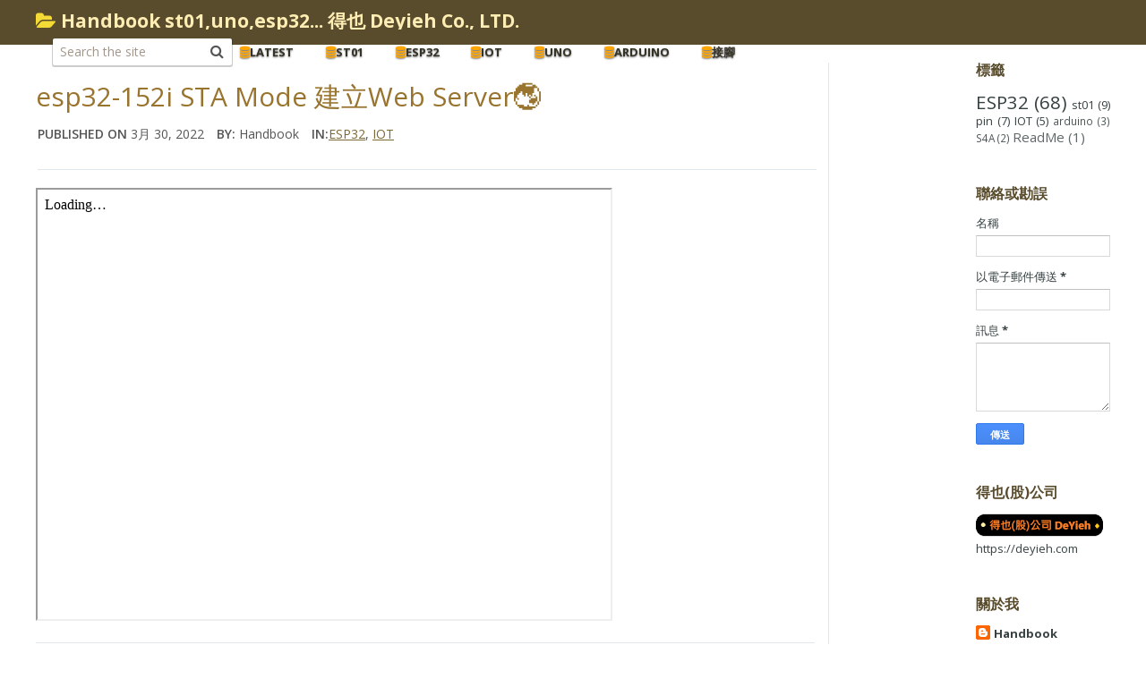

--- FILE ---
content_type: text/html; charset=UTF-8
request_url: https://deyieh17.blogspot.com/2022/03/esp32-152i-sta-mode-web-server.html
body_size: 19470
content:
<!DOCTYPE html>
<html class='v2' dir='ltr' xmlns='http://www.w3.org/1999/xhtml' xmlns:b='http://www.google.com/2005/gml/b' xmlns:data='http://www.google.com/2005/gml/data' xmlns:expr='http://www.google.com/2005/gml/expr'>
<head>
<link href='https://www.blogger.com/static/v1/widgets/4128112664-css_bundle_v2.css' rel='stylesheet' type='text/css'/>
<meta content='width=device-width, initial-scale=1.0' name='viewport'/>
<script type='text/javascript'>//<![CDATA[
var curl = window.location.href;if (curl.indexOf('m=1') != -1) {curl = curl.replace('m=1', 'm=0');window.location.href = curl;}
//]]></script>
<link href="//fonts.googleapis.com/css?family=Open+Sans:400,600,700" rel="stylesheet" type="text/css">
<link href='//netdna.bootstrapcdn.com/font-awesome/4.2.0/css/font-awesome.css' rel='stylesheet'/>
<meta content='text/html; charset=UTF-8' http-equiv='Content-Type'/>
<meta content='blogger' name='generator'/>
<link href='https://deyieh17.blogspot.com/favicon.ico' rel='icon' type='image/x-icon'/>
<link href='https://deyieh17.blogspot.com/2022/03/esp32-152i-sta-mode-web-server.html' rel='canonical'/>
<link rel="alternate" type="application/atom+xml" title="Handbook   st01,uno,esp32... 得也 Deyieh Co., LTD. - Atom" href="https://deyieh17.blogspot.com/feeds/posts/default" />
<link rel="alternate" type="application/rss+xml" title="Handbook   st01,uno,esp32... 得也 Deyieh Co., LTD. - RSS" href="https://deyieh17.blogspot.com/feeds/posts/default?alt=rss" />
<link rel="service.post" type="application/atom+xml" title="Handbook   st01,uno,esp32... 得也 Deyieh Co., LTD. - Atom" href="https://www.blogger.com/feeds/4776973489043296710/posts/default" />

<link rel="alternate" type="application/atom+xml" title="Handbook   st01,uno,esp32... 得也 Deyieh Co., LTD. - Atom" href="https://deyieh17.blogspot.com/feeds/8872162220188112534/comments/default" />
<!--Can't find substitution for tag [blog.ieCssRetrofitLinks]-->
<meta content='https://deyieh17.blogspot.com/2022/03/esp32-152i-sta-mode-web-server.html' property='og:url'/>
<meta content='esp32-152i STA Mode 建立Web Server🌏' property='og:title'/>
<meta content='' property='og:description'/>
<title>esp32-152i STA Mode 建立Web Server🌏 ~ Handbook   st01,uno,esp32... 得也 Deyieh Co., LTD.</title>
<style id='page-skin-1' type='text/css'><!--
/*-----------------------------------------------
Blogger Template Style
Name:   Torrentism
Author: Syed Faizan Ali
URL 1:  http://www.templateism.com
URL 2:  http://www.mybloggerlab.com
Date:   December 2014
License:  This free Blogger template is licensed under the Creative Commons Attribution 3.0 License, which permits both personal and commercial use.
However, to satisfy the 'attribution' clause of the license, you are required to keep the footer links intact which provides due credit to its authors. For more specific details about the license, you may visit the URL below:
http://creativecommons.org/licenses/by/3.0/
----------------------------------------------- */
/*=====================================
= Layout Admin
=====================================*/
body#layout ul{list-style-type:none;list-style:none}
body#layout ul li{list-style-type:none;list-style:none}
/*=====================================
= Body
=====================================*/
body{background:#FFFFFF;color:#555555;font-family: open sans,Arial, Helvetica, Sans-serif;font-size: 14px;margin:0px;padding:0px;}
a:link,a:visited{color:#7a6933;text-decoration:underline;outline:none;}
a:hover{color:#7a6933;text-decoration:underline;outline:none;}
a img{border-width:0}
#body-wrapper{margin:0px;padding:0px;}
.margin-1200{width:1200px;margin:0px auto 0px;}
#main-wrapper{width: 870px; float: left; margin: 0; padding: 0px 15px 20px 0px; border-right: 1px solid #e1e8ed;}
#rsidebar-wrapper{width:150px;float:right;margin:0px;padding:0px 0px 0px 0px;word-wrap:break-word;overflow:hidden;}
/*=====================================
= Header
=====================================*/
#header-wrapper {float: left;width: 100%;background: #594c2d;height: 50px;position: fixed;z-index: 10;}
#header-inner{background-position:center;margin-left:auto;margin-right:auto}
#header{margin:0;border:0 solid $bordercolor;color:$pagetitlecolor;float:left;overflow:hidden;}
#header h1 { margin-right:20px;font-size: 21px; color: #fff; font-weight: bold; }
#header .description{padding-left:7px;color:#374142;line-height:14px;font-size:14px;padding-top:0px;margin-top:10px;font-family:Arial,Helvetica,Sans-serif;}
#header h1 a,#header h1 a:visited{color:#ffeeb4;text-decoration:none}
#header { margin: 0; float: left; overflow: hidden; height: 20px; margin-top:13px }
/*=====================================
= Post
=====================================*/
.date-posts .post-outer { background: #fff; float: left; width: 100%; }
.date-posts .post-outer:nth-child(2n+1) { background: #f4f4f4!important; }
.post-outer:hover { background: #f4f1e7; }
.date-posts .post-outer:nth-child(2n+1):hover { background: #F4F1E7!important; }
h2.date-header{margin:1.5em 0 .5em;display:none;}
.post { float: left; width: 100%; border-bottom: 1px solid #e1e8ed; }
.post h2 a { font-size: 14px; text-decoration: none; font-family: open sans; font-weight: 700; color: #757575; float: left; }
.post h2 { margin: 0px; padding: 10px 0px 5px 0px; float: left; width: 100%; }
.post h2 .fa { padding-left: 10px; padding-right: 5px; }
.post-body{margin:0px;} .post-footer{margin:5px 0;}
.index #content-wrapper { margin-top: 80px; float: left; width: 100%; }
/*=====================================
= Sidebar
=====================================*/
.sidebar{margin:0 0 10px 0;font-size:13px;color:#374142;}
.sidebar a{text-decoration:none;color:#374142;}
.sidebar a:hover{text-decoration:none;color:#F95C49;}
.sidebar h2 { color: #594c2d; text-shadow: none; font-family: open sans; font-size: 16px; text-transform: uppercase; font-weight: bold; }
.sidebar ul{list-style-type:none;list-style:none;margin:0px;padding:0px;}
.sidebar ul li{padding:0 0 9px 0;margin:0 0 8px 0;}
.sidebar .widget{margin:0 0 45px 0;padding:0;color:#374142;font-size:13px;}
.main .widget{margin:0 0 5px;padding:0 0 2px}
.main .Blog{border-bottom-width:0;margin:0px;}
.section{margin:0px;}
/*=====================================
= Footer
=====================================*/
#footer{margin-bottom:15fpx;}
.footer-widget-box:first-child { margin: 0px; }
#footer-widgets{}
#footer-widgets-container { background: #313131; padding-top: 30px; }
.footer-widget-box{width:280px;float:left;margin-left:15px}
.footer-widget-box-last{}
#footer-widgets .widget-container { color: #aeadad; }
#footer-widgets .widget-container a{text-decoration:none;color: #aeadad;}
#footer-widgets h2{color: #fff; text-shadow: none; font-family: open sans; font-size: 16px; text-transform: uppercase; font-weight: bold;}
#footer-widgets .widget ul{list-style-type:none;list-style:none;margin:0px;padding:0px;}
#footer-widgets .widget ul li{padding:0 0 9px 0;margin:0 0 8px 0;}
.footersec .widget{margin-bottom:20px;}
#footer-widgets .widget-container li { display: block; margin: 0px; padding: 0px; }
#footer-widgets .widget-container { padding: 0px; }
/*=====================================
= Comments
=====================================*/
#comments { float: left; width: 100%; }
#comments-block3 { padding: 0; margin: 0; float: left; overflow: hidden; position: relative; }
#comment-name-url { width: 465px; float: left; } #comment-date { width: 465px; float: left; margin-top: 5px; font-size: 10px; }
.avatar-image-container { background: none!important; border: none!important; ; }
.datetime.secondary-text { float: right; }
.comments .comments-content .comment-content { line-height: 20px; font-size: 14px; }
.comments .comment .comment-actions a { padding-right: 5px; padding-top: 5px; text-decoration: none; }
.comments .comments-content .comment { margin-bottom: 40px; padding-bottom: 8px; }
.user.blog-author a { font-size: 20px; text-decoration: none; }
.comment-actions a { color: #fff; }
.comment-actions { padding: 10px; margin-top: 20px; float: right; background: #594c2d; margin-bottom: 10px; }
.comment-block { border: 1px solid #ddd; padding: 20px; }
.comment-header { border-bottom: 1px solid #ddd; padding-bottom: 20px; }
#comments h4 { margin-left: 0px; margin-top: 30px; line-height: 30px; font-size: 25px; }
/*=====================================
= Blog Pager
=====================================*/
#blog-pager-newer-link{float:left}
#blog-pager-older-link{float:right}
.blog-mobile-link { display: none; }
#blog-pager a { background: #594c2d; padding: 10px; float: left; color: #fff; text-decoration: none; border-radius: 2px; }
#blog-pager{text-align:center;float:left;width:100%;} .feed-links{display:none;clear:both;line-height:2.5em}
#navbar-iframe{height:0;visibility:hidden;display:none;}
/*=====================================
= Search
=====================================*/
input#s { position: relative; line-height: 20px; z-index: 1; box-sizing: border-box; width: 200px; font-size: 14px; padding: 5px 60px 5px 8px; color: rgba(124, 106, 89, 0.7); margin: 0 !important; border: none; box-shadow: 0 1px 0 1px rgba(0, 0, 0, 0.2); -webkit-appearance: none !important; border-radius: 2px; font-family: open sans; }
.search-input.form-search { float: left; margin-top: 10px; width:210px; }
.search-input.form-search .fa-search { margin-left: -28px; z-index: 10; position: relative; font-size: 16px; }
/*=====================================
= Crosscol Wrapper
=====================================*/
#crosscol-wrapper { background-color: #f7f3da; border-bottom: 10px solid #eee8c9; float: left; width: 100%; height: auto; padding-top: 10px; line-height: 220%; padding-bottom: 10px; margin-top: 50px; }
#crosscol-wrapper h2 { display: none; }
#crosscol-wrapper a { text-decoration: none; color: #a4812a; margin-right: 10px; }
.label-size-1 { font-size: 15px; }
/*=====================================
= Footer link
=====================================*/
.foolinks li a { color: #aeaeae!important; font-family: 'Open Sans', sans-serif; font-size: 14px; line-height: 20.15625px; text-shadow: none; }
.foolinks li { display: block; list-style: none; padding: 0px!important; margin: 0px!important; }
.foolinks { padding: 0px; margin: 0px; }
.fooc p a { color: #aeadad; }
.fooc p { color: #aeadad; font-family: 'Open Sans', sans-serif; font-size: 12px; line-height: 16.796875px; text-transform: capitalize; margin: 0px; padding: 0px 20px 0px 20px; }
.fooc { padding-top: 30px; padding-bottom: 40px; background: #242121; }
/*=====================================
= Post Via Labels
=====================================*/
#label_with_thumbs { padding: 0px; float: left; width: 100%; }
#section-home { float: left; width: 100%; margin-bottom: 30px; }
.recent-box h2 a { font-size: 14px; text-decoration: none; font-family: open sans; font-weight: 700; color: #757575; }
.recent-box h2 { margin: 0px; }
li.recent-box { display: block; margin: 0px; padding: 0px; float: left; width: 100%; border-bottom: 1px solid #e1e8ed; padding: 0px 0px 8px 0px; }
li.recent-box:nth-child(2n+1) { background: #f4f4f4!important; }
li.recent-box:hover { background: #f4f1e7; }
li.recent-box:nth-child(2n+1):hover { background: #f4f1e7!important; }
.recent-box h2:before { content: "\f1c8"; display: inline-block; font: normal normal normal 14px/1 FontAwesome; font-size: inherit; text-rendering: auto; -webkit-font-smoothing: antialiased; -moz-osx-font-smoothing: grayscale; }
.recent-box h2:before { content: "\f1c8"; display: inline-block; font: normal normal normal 14px/1 FontAwesome; font-size: 16px; text-rendering: auto; -webkit-font-smoothing: antialiased; -moz-osx-font-smoothing: grayscale; padding-left: 10px; padding-right: 10px; color: #757575; }
.music .recent-box h2:before { content: "\f1c7"; } .games .recent-box h2:before { content: "\f15b"; }
.zipc .recent-box h2:before { content: "\f1c6"; }
/*=====================================
= Seeders
=====================================*/
.seeds { float: right; font-size: 14px; font-weight: 600; padding-right: 10px; }
.seeds:before { content: "Seed: "; font-size: 14px; font-weight: 600; text-transform:uppercasef; }
.item_seeds { color: #008f0d !important; font-weight: 400; }
.item .date-posts .post-outer:nth-child(2n+1):hover { background: #fff!important; }
.item .date-posts .post-outer:nth-child(2n+1) { background: #fff!important; }
.item .date-posts .post-outer { background: #fff!important; }
.item #content-wrapper {padding-top: 20px; margin-top: 50px; float: left; width: 100%; }
.item .post h1 { margin: 0px; font-size: 30px; margin-top: 15px; line-height:45px; }
.item .seeds { float: left; } .item .seeds:before { content: "Seeders: "; }
.item .post { padding-bottom: 30px; }
.item .postmeta { float: left; width: 100%; margin-top: 10px; margin-left: 2px; border-bottom: 1px solid #e1e8ed; padding-bottom: 30px; margin-bottom:20px; }
/*=====================================
= Post Meta
=====================================*/
.postmeta b { font-size: 14px; font-weight: 600; text-transform: uppercase; }
.publ, .pubb,.publab { padding-right: 10px; }
/*=====================================
= Related Posts
=====================================*/
div#related-posts a { float: left; width: 100%; border-bottom: 1px solid #e1e8ed; font-size: 14px; text-decoration: none; font-family: open sans; font-weight: 700!important; color: #757575; float: left; }
div#related-posts a:nth-child(2n+1){background: #f4f4f4!important;}
div#related-posts { float: left; width: 100%; overflow: hidden; margin-top: 20px; border-top: 1px solid #e1e8ed; padding-top: 15px; }
div#related-posts h2 { float: left; width: 100%; margin-bottom: 10px; }
/*=====================================
= Download Button
=====================================*/
.downloadb a { padding: 18px 0 17px 0; min-width: 380px; font-size: 30px; text-align: center; color: #ffeeb4; text-transform: uppercase; margin: 1px 2px; border-top: 1px solid #aea590; display: inline-block; }
.downloadb a { background: #766843; background: -moz-linear-gradient(top, #766843 0%, #645736 100%); background: -webkit-gradient(linear, left top, left bottom, color-stop(0%, #766843), color-stop(100%, #645736)); background: -webkit-linear-gradient(top, #766843 0%, #645736 100%); background: linear-gradient(to bottom, #766843 0%, #645736 100%); background: -ms-linear-gradient(top, #766843 0%, #645736 100%); text-shadow: -1px 1px 0 #56492a; color: #ffeeb4; text-decoration: none; border-radius: 5px; }
.downloadb a:hover { background: #6b5e3c; background: -moz-linear-gradient(top, #6b5e3c 0%, #544728 100%); background: -webkit-gradient(linear, left top, left bottom, color-stop(0%, #6b5e3c), color-stop(100%, #544728)); background: -webkit-linear-gradient(top, #6b5e3c 0%, #544728 100%); background: linear-gradient(to bottom, #6b5e3c 0%, #544728 100%); background: -ms-linear-gradient(top, #6b5e3c 0%, #544728 100%); text-shadow: -1px 1px 0 #3d3010; color: #ffeeb4; }
/*=====================================
= Popular Post Sidebar
=====================================*/
#rsidebar-wrapper .popular-posts li { margin: 0px; padding: 10px;border-bottom: 1px solid #e1e8ed;color:#757575; }
#rsidebar-wrapper .popular-posts li a {color:#757575; font-weight:bold;}
#rsidebar-wrapper .popular-posts li:nth-child(2n+1) {background: #f4f4f4!important;}
#rsidebar-wrapper .popular-posts li:hover {background: #f4f1e7!important;}
/*=====================================
= Status Msg
=====================================*/
.status-msg-body { text-align: left; font-size: 16px; float:left; }
.status-msg-wrap { background: #fff; width: 100%; text-align: left; margin-bottom: 30px; float: left; border-bottom: 1px solid #d2d2d2; padding-bottom: 30px; margin-top: 0px; } .status-msg-border { border: none; }
.status-msg-body a { display: none; }
.status-msg-body { background: #fff; float: left; text-align: left; }
.static_page #content-wrapper {padding-top: 20px;margin-top: 50px;float: left;width: 100%;}
/*=====================================
= Static Pages
=====================================*/
.static_page .date-posts .post-outer:nth-child(2n+1):hover { background: #fff!important; }
.static_page.date-posts .post-outer:nth-child(2n+1) { background: #fff!important; }
.static_page .date-posts .post-outer { background: #fff!important; }
.static_page .post h2 a { margin: 0px; font-size: 30px; line-height: 45px; font-weight: 400; color: #99742e; }
.static_page .post h2 .fa { display: none; }
.static_page .post h2 { padding: 0px; border-bottom: 1px solid #e1e8ed; padding-bottom: 20px; margin-bottom: 20px; }
.static_page .post { padding-bottom: 20px; }
/*=====================================
= Social Media Buttons
=====================================*/
div#buttoners .title { float: left; width: 100px; margin: 10px 0px 0px 10px; }
#buttoners h3 { color: black; text-decoration: none; font-family: open sans; text-align: center; font-size: 25px; font-weight: bold; float: left; text-transform: uppercase; margin: 0px; }
#buttoners p { float: left; text-transform: uppercase; margin: 5px 0px; font-size: 13px; color: #b8b8b8; }
#buttoners .box { padding-top: 5px; padding-bottom: 0px; border: 0px; margin: 0px; padding-right: 0px; }
#twitter .count, #facebook .count { border: 1px solid rgb(221, 221, 221); box-sizing: border-box; color: #666666; float: left; font-size: 16px; height: 37px; line-height: 37px; margin: 0px 0px 5px; outline: 0px; padding: 0px; text-align: center; text-decoration: none; vertical-align: baseline; width: 56px; font-family: open sans; font-weight: 400; } .box { float: left; border-right: 1px solid #ddd; margin-right: 0px; padding-top: 10px; padding-left: 20px; padding-bottom: 10px; width: 55px; padding-right: 20px; } #socialbuto { float: left; width: 98%; border-bottom: 1px solid #ddd; padding-top: 10px; padding-bottom: 10px; margin-bottom: 20px; }
.box .share { float: left; text-decoration: none; font-family: open sans; color: #555; text-align: center; width: 55px; }
.blogger-clickTrap { display: none; }
.button.googleplus, .button.facebook, .button.twitter, { float: left; margin-left: 10px; margin-right: 20px; margin-top: 10px; margin-bottom: 0px; }
h3.title-text { font-size: 23px; border-bottom: 1px solid #d2d2d2; border-top: 1px solid #d2d2d2; padding-top: 20px; padding-bottom: 20px; font-weight: 500; text-transform: capitalize; margin: 0px 0px 20px 0px; font-family: Roboto Slab; }
/*=====================================
= Responsive Menu
=====================================*/
nav#nav-mobile { position: relatitve; display: none; }
#nav-trigger { margin-left: 20px; float: right; display: none; text-align: center; }
#nav-trigger span { color: #EEE; line-height: 57px; } nav#nav-mobile { margin: 0px; }
nav#nav-mobile { display: none; } .children.expanded a { color: #fff!important; }
#nav-trigger span .fa { font-size: 18px; }
nav#nav-mobile { float: left; width: 100%; background: #eae4d6; margin-top: -10px; }
/*=====================================
= Menu
=====================================*/
.menus,.menus *{margin:0;padding:0;list-style:none;list-style-type:none;line-height:1.0}
.menus ul{position:absolute;top:-999em;width:100%}
.menus ul li{width:100%}
.menus li:hover{visibility:inherit}
.menus li{float:left;position:relative}
.menus a{display:block;position:relative}
.menus li:hover ul,.menus li.sfHover ul{left:0;top:100%;z-index:99}
.menus li:hover li ul,.menus li.sfHover li ul{top:-999em}
.menus li li:hover ul,.menus li li.sfHover ul{left:100%;top:0}
.menus li li:hover li ul,.menus li li.sfHover li ul{top:-999em}
.menus li li li:hover ul,.menus li li li.sfHover ul{left:100%;top:0}
.sf-shadow ul{padding:0 8px 9px 0;-moz-border-radius-bottomleft:17px;-moz-border-radius-topright:17px;-webkit-border-top-right-radius:17px;-webkit-border-bottom-left-radius:17px}
.menus .sf-shadow ul.sf-shadow-off{background:transparent}
.menu-primary-container{float:left;padding:0 10px;position:relative;height:36px;background:url(https://blogger.googleusercontent.com/img/b/R29vZ2xl/AVvXsEg95Xr05AWy_i5UVlebndSR4XyFbkInTjm9y6VY70-2eQTEvz9hz1aSb5ljDCsP8ougOhdBIAMsxDeUlR_9GIGMpk-Zw60cN7IAqD4qYTbDsSVHFLptjcfC25WikmC3JO-B5OUAisxfLiIC/s0/menu-primary-bg.png) left top repeat-x;z-index:400;-moz-border-radius:10px;-khtml-border-radius:10px;-webkit-border-radius:10px;border-radius:10px}
.menu-primary{}
.menu-primary ul{min-width:160px}
.menu-primary li a{color:#222121;padding:12px 15px;text-decoration:none;text-transform:uppercase;font:normal 11px/11px Arial,Helvetica,Sans-serif}
.menu-primary li a:hover,.menu-primary li a:active,.menu-primary li a:focus,.menu-primary li:hover > a,.menu-primary li.current-cat > a,.menu-primary li.current_page_item > a,.menu-primary li.current-menu-item > a{color:#C72714;outline:0;background:url(https://blogger.googleusercontent.com/img/b/R29vZ2xl/AVvXsEg95Xr05AWy_i5UVlebndSR4XyFbkInTjm9y6VY70-2eQTEvz9hz1aSb5ljDCsP8ougOhdBIAMsxDeUlR_9GIGMpk-Zw60cN7IAqD4qYTbDsSVHFLptjcfC25WikmC3JO-B5OUAisxfLiIC/s0/menu-primary-bg.png) left -136px repeat-x}
.menu-primary li li a{color:#fff;text-transform:none;background:#E64633;padding:10px 15px;margin:0;border:0;font-weight:normal}
.menu-primary li li a:hover,.menu-primary li li a:active,.menu-primary li li a:focus,.menu-primary li li:hover > a,.menu-primary li li.current-cat > a,.menu-primary li li.current_page_item > a,.menu-primary li li.current-menu-item > a{color:#fff;background:#F85B49;outline:0;border-bottom:0;text-decoration:none}
.menu-primary a.sf-with-ul{padding-right:20px;min-width:1px}
.menu-primary .sf-sub-indicator{position:absolute;display:block;overflow:hidden;right:0;top:0;padding:11px 10px 0 0}
.menu-primary li li .sf-sub-indicator{padding:9px 10px 0 0}
.wrap-menu-primary .sf-shadow ul{background:url('https://blogger.googleusercontent.com/img/b/R29vZ2xl/AVvXsEhyajMg9iRM6hnBIFUBDctEemtTTmqyRZDJRdolLopcz7psD-tqUOiLdQ-kq1wB1-P3dutpORJYfrLLamvUtzbShbim1oXj66hVXlf4fbVg74qP3KN7oT38e_bRhWcR86X-nyeZI74RLd5I/s0/menu-primary-shadow.png') no-repeat bottom right}
.menu-secondary-container{float:left;}
.menu-secondary{}
.menu-secondary ul{min-width:160px}
.menu-secondary li a {color:#353226;text-transform: uppercase;font-size: 13px;text-decoration: none;padding: 19px 18px 18px 18px;font-weight: bold;text-shadow: 0px 1px 2px rgba(0, 0, 0, 0.6);}
.menu-secondary li a:hover,.menu-secondary li a:active,.menu-secondary li a:focus,.menu-secondary li:hover > a,.menu-secondary li.current-cat > a,.menu-secondary li.current_page_item > a,.menu-secondary li.current-menu-item > a{color: #fff; outline: 0; background: #2c240f;}
.menu-secondary li li a{color:#353226;text-shadow: 0px 1px 2px rgba(0, 0, 0, 0.6);background:#594c2d;padding:10px 15px;text-transform:none;margin:0;font-weight:normal}
.menu-secondary li li a:hover,.menu-secondary li li a:active,.menu-secondary li li a:focus,.menu-secondary li li:hover > a,.menu-secondary li li.current-cat > a,.menu-secondary li li.current_page_item > a,.menu-secondary li li.current-menu-item > a{color:#fff;text-shadow: 0px 1px 2px rgba(0, 0, 0, 0.6);background:#2c240f;outline:0}
.menu-secondary a.sf-with-ul{padding-right:26px;min-width:1px}
.menu-secondary .sf-sub-indicator{position:absolute;display:block;overflow:hidden;right:0;top:0;padding:12px 13px 0 0}
.menu-secondary li li .sf-sub-indicator{padding:9px 13px 0 0}
.wrap-menu-secondary .sf-shadow ul{background:url('https://blogger.googleusercontent.com/img/b/R29vZ2xl/AVvXsEgD9U30bKUtDeflp5nd6p1tDLx_Nnmq_oVZnTMC_nVFwSs3AONLTWDI4XhYt-9X-ohPlo8kO0vNI3el0DSuhRiqOWoq3DAIwzKgL0cui6SgC3AY6hxgoWPOTrFf19QS8dbIF89RKXe9f0D-/s0/menu-secondary-shadow.png') no-repeat bottom right}
/*=====================================
= Responsive CSS
=====================================*/
@media screen and (max-width: 1110px) {
.margin-1200 {max-width: 800px;}
nav#nav-mobile ul{display:none;}
nav#nav-mobile,#nav-trigger {display: block!important;}
.menu-secondary-container {display: none!important;}
.menus li {width: 100%;}
#main-wrapper {max-width: 95%;border: 0px;padding: 0;}
#rsidebar-wrapper {width: 100%;margin:0px;}
.post h2 {width: 100%;}
.sidebar .widget {width: 100%;}
.lastbig {width: 500px;margin: auto;float: none;text-align: center;}
.fooc p {text-align: center;}
.footer-widget-box { margin:0px;width: 100%; }
.post img { max-width: 98%; height: auto; width: auto; }
}
@media screen and (max-width: 810px) {
.margin-1200 {max-width: 320px;}
#header-wrapper {text-align: center;position: relative;height: 110px;}
#header {width: 100%;}
input#s {width: 260px;}
.search-input.form-search { width:260px; }
.search-input.form-search .fa-search { display: none; }
#crosscol-wrapper {margin: 0px;}
#main-wrapper {width: 100%;border-right: 0px;padding-right: 0px;}
#section-home li {width: 100%;}
#rsidebar-wrapper {width: 300px;padding-right: 10px;padding-left: 10px;}
.footer-widget-box.firstbig {width: 100%;}
.footer-widget-box {width: 100%;}
#socialbuto {width: 100%;}
div#buttoners .title {margin: 10px 0px 10px 60px;width: 100%;text-align: center;}
.box {padding-left: 12px;}
.linken {display: none;}
.lastbig {width: 100%;}
.footer-widget-box.firstbig {width: 91%;}
.footer-widget-box {margin: 0px;}
.item #content-wrapper { margin: 0px; }
.publ, .pubb, .publab { width: 100%; float: left; }
.post img { max-width: 98%; height: auto; width: auto; }
.downloadb a { min-width: 100%; }
.static_page #content-wrapper { margin-top: 0px; }
nav#nav-mobile,#nav-trigger {display: block!important;}
.menu-secondary-container {display: none!important;}
.menus li {width: 100%;}
.index .post h2 a {padding: 10px;text-align: center;}
.index #main-wrapper {text-align: center;}
.seeds {width:100%;padding: 0px;}
}

--></style>
<style id='template-skin-1' type='text/css'><!--
/*=====================================
= Layout Styles
=====================================*/
body#layout #header-wrapper:before {content: 'Templateism Admin Panel';}
body#layout #crosscol:before {content: 'Feature Top';}
body#layout #crosscol {margin-top: 150px;}
body#layout div#main-wrapper:before {  content: 'Post Body';  }
body#layout #footer-widgets-container:before {  content: 'Footer Area';}
body#layout #section-home:before { content: 'Featurea Post Area'; }
body#layout #rsidebar-wrapper:before { content: 'Sidebar'; }
body#layout div#main-wrapper:before,
body#layout #crosscol:before,
body#layout #footer-widgets-container:before,
body#layout #header-wrapper:before,
body#layout #rsidebar-wrapper:before,
div#section-home:before { background-color: #00ab6f; color: #fff; padding: 15px 0; display: block; font-size: 23px; text-align: center; margin: 0 4px; margin-bottom: 8px; text-transform: uppercase; font-family: open sans,arial; }
--></style>
<script src='https://ajax.googleapis.com/ajax/libs/jquery/1.5.1/jquery.min.js' type='text/javascript'></script>
<script type='text/javascript'>
var defaultnoimage="https://blogger.googleusercontent.com/img/b/R29vZ2xl/AVvXsEiXSAAVJ5ahtYCdx3Sky8GJzs3fiFk8UFVbloJz8AEqLvB1lCz4VVpe7Ad10byjJxvIZxLslx4ZRrVMgZ3UFY5Vz23aQDIYzerCeZ8Ds5wg3YVfwXhFf_U2OPPQ2wdhC7WYqEZwPwdV-3a7/s0/no_image.jpg";
var maxresults=4;
var splittercolor="#fff";
var relatedpoststitle="What's Related?";
</script>
<script type='text/javascript'>
//<![CDATA[

var _0x43a2=["\x4B\x20\x32\x44\x28\x65\x29\x7B\x42\x2E\x46\x28\x27\x3C\x31\x53\x20\x32\x36\x3D\x22\x32\x4D\x22\x3E\x27\x29\x3B\x58\x28\x71\x20\x74\x3D\x30\x3B\x74\x3C\x31\x51\x3B\x74\x2B\x2B\x29\x7B\x71\x20\x6E\x3D\x65\x2E\x31\x68\x2E\x4A\x5B\x74\x5D\x3B\x71\x20\x72\x3D\x6E\x2E\x31\x71\x2E\x24\x74\x3B\x71\x20\x69\x3B\x7A\x28\x74\x3D\x3D\x65\x2E\x31\x68\x2E\x4A\x2E\x44\x29\x31\x75\x3B\x58\x28\x71\x20\x6F\x3D\x30\x3B\x6F\x3C\x6E\x2E\x50\x2E\x44\x3B\x6F\x2B\x2B\x29\x7B\x7A\x28\x6E\x2E\x50\x5B\x6F\x5D\x2E\x31\x70\x3D\x3D\x22\x32\x53\x22\x26\x26\x6E\x2E\x50\x5B\x6F\x5D\x2E\x32\x43\x3D\x3D\x22\x32\x38\x2F\x32\x65\x22\x29\x7B\x71\x20\x75\x3D\x6E\x2E\x50\x5B\x6F\x5D\x2E\x31\x71\x3B\x71\x20\x66\x3D\x6E\x2E\x50\x5B\x6F\x5D\x2E\x55\x7D\x7A\x28\x6E\x2E\x50\x5B\x6F\x5D\x2E\x31\x70\x3D\x3D\x22\x32\x33\x22\x29\x7B\x69\x3D\x6E\x2E\x50\x5B\x6F\x5D\x2E\x55\x3B\x31\x75\x7D\x7D\x71\x20\x6C\x3B\x31\x4E\x7B\x6C\x3D\x6E\x2E\x31\x4F\x24\x31\x54\x2E\x31\x55\x7D\x32\x30\x28\x68\x29\x7B\x73\x3D\x6E\x2E\x31\x63\x2E\x24\x74\x3B\x61\x3D\x73\x2E\x31\x37\x28\x22\x3C\x31\x5A\x22\x29\x3B\x62\x3D\x73\x2E\x31\x37\x28\x27\x57\x3D\x22\x27\x2C\x61\x29\x3B\x63\x3D\x73\x2E\x31\x37\x28\x27\x22\x27\x2C\x62\x2B\x35\x29\x3B\x64\x3D\x73\x2E\x31\x57\x28\x62\x2B\x35\x2C\x63\x2D\x62\x2D\x35\x29\x3B\x7A\x28\x61\x21\x3D\x2D\x31\x26\x26\x62\x21\x3D\x2D\x31\x26\x26\x63\x21\x3D\x2D\x31\x26\x26\x64\x21\x3D\x22\x22\x29\x7B\x6C\x3D\x64\x7D\x52\x20\x6C\x3D\x22\x31\x69\x3A\x2F\x2F\x33\x2E\x32\x32\x2E\x31\x7A\x2E\x31\x65\x2F\x2D\x32\x77\x2F\x33\x38\x2F\x33\x34\x2F\x32\x57\x2F\x31\x41\x2F\x32\x5A\x2E\x33\x30\x22\x7D\x71\x20\x70\x3D\x6E\x2E\x31\x59\x2E\x24\x74\x3B\x71\x20\x76\x3D\x70\x2E\x5A\x28\x30\x2C\x34\x29\x3B\x71\x20\x6D\x3D\x70\x2E\x5A\x28\x35\x2C\x37\x29\x3B\x71\x20\x67\x3D\x70\x2E\x5A\x28\x38\x2C\x31\x30\x29\x3B\x71\x20\x79\x3D\x31\x33\x20\x31\x34\x3B\x79\x5B\x31\x5D\x3D\x22\x31\x79\x22\x3B\x79\x5B\x32\x5D\x3D\x22\x31\x42\x22\x3B\x79\x5B\x33\x5D\x3D\x22\x31\x78\x22\x3B\x79\x5B\x34\x5D\x3D\x22\x31\x46\x22\x3B\x79\x5B\x35\x5D\x3D\x22\x31\x45\x22\x3B\x79\x5B\x36\x5D\x3D\x22\x31\x44\x22\x3B\x79\x5B\x37\x5D\x3D\x22\x31\x47\x22\x3B\x79\x5B\x38\x5D\x3D\x22\x32\x56\x22\x3B\x79\x5B\x39\x5D\x3D\x22\x31\x48\x22\x3B\x79\x5B\x31\x30\x5D\x3D\x22\x31\x4A\x22\x3B\x79\x5B\x31\x31\x5D\x3D\x22\x31\x49\x22\x3B\x79\x5B\x31\x32\x5D\x3D\x22\x31\x43\x22\x3B\x42\x2E\x46\x28\x27\x3C\x31\x50\x20\x59\x3D\x22\x32\x7A\x2D\x32\x6E\x22\x3E\x27\x29\x3B\x7A\x28\x32\x70\x3D\x3D\x31\x67\x29\x42\x2E\x46\x28\x27\x27\x29\x3B\x70\x3D\x6E\x2E\x31\x59\x2E\x24\x74\x3B\x71\x20\x53\x3D\x5B\x31\x2C\x32\x2C\x33\x2C\x34\x2C\x35\x2C\x36\x2C\x37\x2C\x38\x2C\x39\x2C\x31\x30\x2C\x31\x31\x2C\x31\x32\x5D\x3B\x71\x20\x78\x3D\x5B\x22\x31\x79\x22\x2C\x22\x31\x42\x22\x2C\x22\x31\x78\x22\x2C\x22\x31\x46\x22\x2C\x22\x31\x45\x22\x2C\x22\x31\x44\x22\x2C\x22\x31\x47\x22\x2C\x22\x32\x4B\x22\x2C\x22\x31\x48\x22\x2C\x22\x31\x4A\x22\x2C\x22\x31\x49\x22\x2C\x22\x31\x43\x22\x5D\x3B\x71\x20\x54\x3D\x70\x2E\x31\x76\x28\x22\x2D\x22\x29\x5B\x32\x5D\x2E\x5A\x28\x30\x2C\x32\x29\x3B\x71\x20\x4E\x3D\x70\x2E\x31\x76\x28\x22\x2D\x22\x29\x5B\x31\x5D\x3B\x71\x20\x43\x3D\x70\x2E\x31\x76\x28\x22\x2D\x22\x29\x5B\x30\x5D\x3B\x58\x28\x71\x20\x6B\x3D\x30\x3B\x6B\x3C\x53\x2E\x44\x3B\x6B\x2B\x2B\x29\x7B\x7A\x28\x32\x4C\x28\x4E\x29\x3D\x3D\x53\x5B\x6B\x5D\x29\x7B\x4E\x3D\x78\x5B\x6B\x5D\x3B\x31\x75\x7D\x7D\x71\x20\x4C\x3D\x54\x2B\x22\x20\x22\x2B\x4E\x2B\x22\x20\x22\x2B\x43\x3B\x7A\x28\x32\x54\x3D\x3D\x31\x67\x29\x7B\x42\x2E\x46\x28\x27\x3C\x56\x20\x59\x3D\x22\x32\x52\x22\x3E\x3C\x61\x20\x55\x3D\x22\x27\x2B\x69\x2B\x27\x22\x20\x59\x3D\x22\x31\x4D\x2D\x32\x51\x22\x3E\x27\x2B\x4C\x2B\x22\x3C\x2F\x32\x4E\x3E\x3C\x2F\x61\x3E\x3C\x2F\x56\x3E\x22\x29\x7D\x7A\x28\x32\x4F\x3D\x3D\x32\x6C\x29\x7B\x7A\x28\x45\x3D\x3D\x31\x29\x7B\x77\x3D\x77\x2B\x22\x20\x7C\x20\x22\x7D\x7A\x28\x75\x3D\x3D\x22\x31\x20\x31\x4B\x22\x29\x75\x3D\x22\x31\x20\x32\x50\x22\x3B\x7A\x28\x75\x3D\x3D\x22\x30\x20\x31\x4B\x22\x29\x75\x3D\x22\x22\x3B\x77\x3D\x77\x2B\x75\x3B\x45\x3D\x31\x3B\x42\x2E\x46\x28\x27\x27\x29\x7D\x42\x2E\x46\x28\x27\x3C\x31\x66\x3E\x3C\x61\x20\x59\x3D\x22\x32\x41\x22\x20\x55\x3D\x22\x27\x2B\x69\x2B\x27\x22\x20\x32\x74\x20\x3D\x22\x32\x73\x22\x3E\x27\x2B\x72\x2B\x22\x3C\x2F\x61\x3E\x3C\x2F\x31\x66\x3E\x22\x29\x3B\x71\x20\x77\x3D\x22\x22\x3B\x71\x20\x45\x3D\x30\x3B\x42\x2E\x46\x28\x22\x22\x29\x3B\x7A\x28\x22\x31\x63\x22\x31\x56\x20\x6E\x29\x7B\x71\x20\x41\x3D\x6E\x2E\x31\x63\x2E\x24\x74\x7D\x52\x20\x7A\x28\x22\x31\x74\x22\x31\x56\x20\x6E\x29\x7B\x71\x20\x41\x3D\x6E\x2E\x31\x74\x2E\x24\x74\x7D\x52\x20\x71\x20\x41\x3D\x22\x22\x3B\x71\x20\x4F\x3D\x2F\x3C\x5C\x53\x5B\x5E\x3E\x5D\x2A\x3E\x2F\x67\x3B\x41\x3D\x41\x2E\x31\x6D\x28\x4F\x2C\x22\x22\x29\x3B\x7A\x28\x32\x6F\x3D\x3D\x31\x67\x29\x7B\x7A\x28\x41\x2E\x44\x3C\x32\x31\x29\x7B\x42\x2E\x46\x28\x22\x22\x29\x3B\x42\x2E\x46\x28\x41\x29\x3B\x42\x2E\x46\x28\x22\x22\x29\x7D\x52\x7B\x42\x2E\x46\x28\x22\x22\x29\x3B\x41\x3D\x41\x2E\x5A\x28\x30\x2C\x32\x31\x29\x3B\x71\x20\x4D\x3D\x41\x2E\x32\x42\x28\x22\x20\x22\x29\x3B\x41\x3D\x41\x2E\x5A\x28\x30\x2C\x4D\x29\x3B\x42\x2E\x46\x28\x27\x3C\x70\x20\x59\x3D\x22\x31\x4D\x2D\x31\x74\x22\x3E\x27\x2B\x41\x2B\x22\x2E\x2E\x2E\x3C\x2F\x70\x3E\x22\x29\x7D\x7D\x42\x2E\x46\x28\x22\x3C\x2F\x31\x50\x3E\x22\x29\x3B\x7A\x28\x74\x21\x3D\x31\x51\x2D\x31\x29\x42\x2E\x46\x28\x22\x22\x29\x7D\x42\x2E\x46\x28\x22\x3C\x2F\x31\x53\x3E\x22\x29\x7D\x3B\x24\x28\x42\x29\x2E\x31\x73\x28\x4B\x28\x29\x7B\x24\x28\x27\x2E\x31\x52\x27\x29\x2E\x31\x58\x28\x27\x57\x27\x2C\x4B\x28\x69\x2C\x57\x29\x7B\x31\x62\x20\x57\x2E\x31\x6D\x28\x27\x33\x31\x2D\x63\x27\x2C\x27\x33\x6D\x27\x29\x7D\x29\x7D\x29\x3B\x24\x28\x42\x29\x2E\x31\x73\x28\x4B\x28\x29\x7B\x24\x28\x27\x2E\x31\x52\x27\x29\x2E\x31\x58\x28\x27\x57\x27\x2C\x4B\x28\x69\x2C\x57\x29\x7B\x31\x62\x20\x57\x2E\x31\x6D\x28\x27\x33\x6E\x2E\x31\x6F\x27\x2C\x27\x33\x6F\x2E\x31\x6F\x27\x29\x7D\x29\x7D\x29\x3B\x71\x20\x47\x3D\x31\x33\x20\x31\x34\x28\x29\x3B\x71\x20\x49\x3D\x30\x3B\x71\x20\x48\x3D\x31\x33\x20\x31\x34\x28\x29\x3B\x71\x20\x51\x3D\x31\x33\x20\x31\x34\x28\x29\x3B\x4B\x20\x33\x6C\x28\x31\x6C\x29\x7B\x58\x28\x71\x20\x69\x3D\x30\x3B\x69\x3C\x31\x6C\x2E\x31\x68\x2E\x4A\x2E\x44\x3B\x69\x2B\x2B\x29\x7B\x71\x20\x4A\x3D\x31\x6C\x2E\x31\x68\x2E\x4A\x5B\x69\x5D\x3B\x47\x5B\x49\x5D\x3D\x4A\x2E\x31\x71\x2E\x24\x74\x3B\x31\x4E\x7B\x51\x5B\x49\x5D\x3D\x4A\x2E\x31\x4F\x24\x31\x54\x2E\x31\x55\x7D\x32\x30\x28\x33\x72\x29\x7B\x73\x3D\x4A\x2E\x31\x63\x2E\x24\x74\x3B\x61\x3D\x73\x2E\x31\x37\x28\x22\x3C\x31\x5A\x22\x29\x3B\x62\x3D\x73\x2E\x31\x37\x28\x22\x57\x3D\x5C\x22\x22\x2C\x61\x29\x3B\x63\x3D\x73\x2E\x31\x37\x28\x22\x5C\x22\x22\x2C\x62\x2B\x35\x29\x3B\x64\x3D\x73\x2E\x31\x57\x28\x62\x2B\x35\x2C\x63\x2D\x62\x2D\x35\x29\x3B\x7A\x28\x28\x61\x21\x3D\x2D\x31\x29\x26\x26\x28\x62\x21\x3D\x2D\x31\x29\x26\x26\x28\x63\x21\x3D\x2D\x31\x29\x26\x26\x28\x64\x21\x3D\x22\x22\x29\x29\x7B\x51\x5B\x49\x5D\x3D\x64\x7D\x52\x7B\x7A\x28\x32\x6D\x28\x31\x4C\x29\x21\x3D\x3D\x27\x32\x6B\x27\x29\x51\x5B\x49\x5D\x3D\x31\x4C\x3B\x52\x20\x51\x5B\x49\x5D\x3D\x22\x31\x69\x3A\x2F\x2F\x33\x2E\x32\x32\x2E\x31\x7A\x2E\x31\x65\x2F\x2D\x33\x64\x2F\x33\x62\x2F\x33\x61\x2F\x33\x37\x2F\x31\x41\x2F\x33\x39\x2E\x31\x6F\x22\x7D\x7D\x7A\x28\x47\x5B\x49\x5D\x2E\x44\x3E\x33\x35\x29\x47\x5B\x49\x5D\x3D\x47\x5B\x49\x5D\x2E\x5A\x28\x30\x2C\x33\x68\x29\x2B\x22\x2E\x2E\x2E\x22\x3B\x58\x28\x71\x20\x6B\x3D\x30\x3B\x6B\x3C\x4A\x2E\x50\x2E\x44\x3B\x6B\x2B\x2B\x29\x7B\x7A\x28\x4A\x2E\x50\x5B\x6B\x5D\x2E\x31\x70\x3D\x3D\x27\x32\x33\x27\x29\x7B\x48\x5B\x49\x5D\x3D\x4A\x2E\x50\x5B\x6B\x5D\x2E\x55\x3B\x49\x2B\x2B\x7D\x7D\x7D\x7D\x4B\x20\x32\x46\x28\x29\x7B\x71\x20\x31\x36\x3D\x31\x33\x20\x31\x34\x28\x30\x29\x3B\x71\x20\x31\x61\x3D\x31\x33\x20\x31\x34\x28\x30\x29\x3B\x71\x20\x31\x39\x3D\x31\x33\x20\x31\x34\x28\x30\x29\x3B\x58\x28\x71\x20\x69\x3D\x30\x3B\x69\x3C\x48\x2E\x44\x3B\x69\x2B\x2B\x29\x7B\x7A\x28\x21\x32\x35\x28\x31\x36\x2C\x48\x5B\x69\x5D\x29\x29\x7B\x31\x36\x2E\x44\x2B\x3D\x31\x3B\x31\x36\x5B\x31\x36\x2E\x44\x2D\x31\x5D\x3D\x48\x5B\x69\x5D\x3B\x31\x61\x2E\x44\x2B\x3D\x31\x3B\x31\x39\x2E\x44\x2B\x3D\x31\x3B\x31\x61\x5B\x31\x61\x2E\x44\x2D\x31\x5D\x3D\x47\x5B\x69\x5D\x3B\x31\x39\x5B\x31\x39\x2E\x44\x2D\x31\x5D\x3D\x51\x5B\x69\x5D\x7D\x7D\x47\x3D\x31\x61\x3B\x48\x3D\x31\x36\x3B\x51\x3D\x31\x39\x7D\x4B\x20\x32\x35\x28\x61\x2C\x65\x29\x7B\x58\x28\x71\x20\x6A\x3D\x30\x3B\x6A\x3C\x61\x2E\x44\x3B\x6A\x2B\x2B\x29\x7A\x28\x61\x5B\x6A\x5D\x3D\x3D\x65\x29\x31\x62\x20\x31\x67\x3B\x31\x62\x20\x32\x6C\x7D\x4B\x20\x32\x76\x28\x32\x6A\x29\x7B\x71\x20\x31\x6A\x3B\x7A\x28\x32\x6D\x28\x32\x69\x29\x21\x3D\x3D\x27\x32\x6B\x27\x29\x31\x6A\x3D\x32\x69\x3B\x52\x20\x31\x6A\x3D\x22\x23\x33\x67\x22\x3B\x58\x28\x71\x20\x69\x3D\x30\x3B\x69\x3C\x48\x2E\x44\x3B\x69\x2B\x2B\x29\x7B\x7A\x28\x28\x48\x5B\x69\x5D\x3D\x3D\x32\x6A\x29\x7C\x7C\x28\x21\x47\x5B\x69\x5D\x29\x29\x7B\x48\x2E\x31\x38\x28\x69\x2C\x31\x29\x3B\x47\x2E\x31\x38\x28\x69\x2C\x31\x29\x3B\x51\x2E\x31\x38\x28\x69\x2C\x31\x29\x3B\x69\x2D\x2D\x7D\x7D\x71\x20\x72\x3D\x32\x67\x2E\x32\x78\x28\x28\x47\x2E\x44\x2D\x31\x29\x2A\x32\x67\x2E\x33\x63\x28\x29\x29\x3B\x71\x20\x69\x3D\x30\x3B\x7A\x28\x47\x2E\x44\x3E\x30\x29\x42\x2E\x46\x28\x27\x3C\x31\x66\x3E\x3C\x69\x20\x59\x3D\x22\x31\x64\x20\x31\x64\x2D\x33\x36\x2D\x32\x59\x22\x3E\x3C\x2F\x69\x3E\x20\x27\x2B\x33\x33\x2B\x27\x3C\x2F\x31\x66\x3E\x27\x29\x3B\x42\x2E\x46\x28\x27\x3C\x56\x20\x31\x6B\x3D\x22\x33\x32\x3A\x20\x33\x66\x3B\x22\x2F\x3E\x27\x29\x3B\x33\x65\x28\x69\x3C\x47\x2E\x44\x26\x26\x69\x3C\x31\x35\x26\x26\x69\x3C\x33\x71\x29\x7B\x42\x2E\x46\x28\x27\x3C\x61\x20\x31\x6B\x3D\x22\x32\x38\x2D\x33\x70\x3A\x32\x39\x3B\x32\x34\x3A\x32\x37\x3B\x33\x6A\x3A\x31\x6E\x3B\x27\x29\x3B\x7A\x28\x69\x21\x3D\x30\x29\x42\x2E\x46\x28\x27\x32\x68\x2D\x31\x6E\x3A\x33\x69\x20\x30\x2E\x32\x37\x20\x27\x2B\x31\x6A\x2B\x27\x3B\x22\x27\x29\x3B\x52\x20\x42\x2E\x46\x28\x27\x22\x27\x29\x3B\x42\x2E\x46\x28\x27\x20\x55\x3D\x22\x27\x2B\x48\x5B\x72\x5D\x2B\x27\x22\x3E\x3C\x56\x20\x32\x36\x3D\x22\x33\x6B\x22\x3E\x3C\x56\x20\x31\x6B\x3D\x22\x32\x34\x2D\x31\x6E\x3A\x20\x32\x61\x3B\x20\x32\x68\x3A\x20\x31\x72\x20\x32\x39\x3B\x20\x32\x55\x3A\x20\x32\x61\x20\x31\x72\x20\x31\x72\x3B\x20\x32\x66\x2D\x31\x6B\x3A\x20\x31\x77\x3B\x20\x32\x66\x2D\x32\x79\x3A\x20\x31\x77\x3B\x20\x20\x32\x75\x2D\x32\x72\x3A\x20\x31\x77\x3B\x22\x3E\x3C\x69\x20\x59\x3D\x22\x31\x64\x20\x31\x64\x2D\x32\x71\x22\x3E\x3C\x2F\x69\x3E\x20\x27\x2B\x47\x5B\x72\x5D\x2B\x27\x3C\x2F\x56\x3E\x3C\x2F\x56\x3E\x3C\x2F\x61\x3E\x27\x29\x3B\x69\x2B\x2B\x3B\x7A\x28\x72\x3C\x47\x2E\x44\x2D\x31\x29\x7B\x72\x2B\x2B\x7D\x52\x7B\x72\x3D\x30\x7D\x7D\x42\x2E\x46\x28\x27\x3C\x2F\x56\x3E\x27\x29\x3B\x48\x2E\x31\x38\x28\x30\x2C\x48\x2E\x44\x29\x3B\x51\x2E\x31\x38\x28\x30\x2C\x51\x2E\x44\x29\x3B\x47\x2E\x31\x38\x28\x30\x2C\x47\x2E\x44\x29\x7D\x24\x28\x42\x29\x2E\x31\x73\x28\x4B\x28\x29\x7B\x24\x28\x27\x23\x32\x64\x27\x29\x2E\x32\x65\x28\x27\x3C\x61\x20\x55\x3D\x22\x31\x69\x3A\x2F\x2F\x32\x62\x2E\x32\x63\x2E\x31\x65\x2F\x22\x3E\x32\x45\x3C\x2F\x61\x3E\x27\x29\x3B\x32\x47\x28\x4B\x28\x29\x7B\x7A\x28\x21\x24\x28\x27\x23\x32\x64\x3A\x32\x48\x27\x29\x2E\x44\x29\x32\x4A\x2E\x32\x49\x2E\x55\x3D\x27\x31\x69\x3A\x2F\x2F\x32\x62\x2E\x32\x63\x2E\x31\x65\x2F\x27\x7D\x2C\x32\x58\x29\x7D\x29","\x7C","\x73\x70\x6C\x69\x74","\x7C\x7C\x7C\x7C\x7C\x7C\x7C\x7C\x7C\x7C\x7C\x7C\x7C\x7C\x7C\x7C\x7C\x7C\x7C\x7C\x7C\x7C\x7C\x7C\x7C\x7C\x76\x61\x72\x7C\x7C\x7C\x7C\x7C\x7C\x7C\x7C\x7C\x69\x66\x7C\x7C\x64\x6F\x63\x75\x6D\x65\x6E\x74\x7C\x7C\x6C\x65\x6E\x67\x74\x68\x7C\x7C\x77\x72\x69\x74\x65\x7C\x72\x65\x6C\x61\x74\x65\x64\x54\x69\x74\x6C\x65\x73\x7C\x72\x65\x6C\x61\x74\x65\x64\x55\x72\x6C\x73\x7C\x72\x65\x6C\x61\x74\x65\x64\x54\x69\x74\x6C\x65\x73\x4E\x75\x6D\x7C\x65\x6E\x74\x72\x79\x7C\x66\x75\x6E\x63\x74\x69\x6F\x6E\x7C\x7C\x7C\x7C\x7C\x6C\x69\x6E\x6B\x7C\x74\x68\x75\x6D\x62\x75\x72\x6C\x7C\x65\x6C\x73\x65\x7C\x7C\x7C\x68\x72\x65\x66\x7C\x64\x69\x76\x7C\x73\x72\x63\x7C\x66\x6F\x72\x7C\x63\x6C\x61\x73\x73\x7C\x73\x75\x62\x73\x74\x72\x69\x6E\x67\x7C\x7C\x7C\x7C\x6E\x65\x77\x7C\x41\x72\x72\x61\x79\x7C\x7C\x74\x6D\x70\x7C\x69\x6E\x64\x65\x78\x4F\x66\x7C\x73\x70\x6C\x69\x63\x65\x7C\x74\x6D\x70\x33\x7C\x74\x6D\x70\x32\x7C\x72\x65\x74\x75\x72\x6E\x7C\x63\x6F\x6E\x74\x65\x6E\x74\x7C\x66\x61\x7C\x63\x6F\x6D\x7C\x68\x32\x7C\x74\x72\x75\x65\x7C\x66\x65\x65\x64\x7C\x68\x74\x74\x70\x7C\x73\x70\x6C\x69\x74\x62\x61\x72\x63\x6F\x6C\x6F\x72\x7C\x73\x74\x79\x6C\x65\x7C\x6A\x73\x6F\x6E\x7C\x72\x65\x70\x6C\x61\x63\x65\x7C\x6C\x65\x66\x74\x7C\x6A\x70\x67\x7C\x72\x65\x6C\x7C\x74\x69\x74\x6C\x65\x7C\x30\x70\x74\x7C\x72\x65\x61\x64\x79\x7C\x73\x75\x6D\x6D\x61\x72\x79\x7C\x62\x72\x65\x61\x6B\x7C\x73\x70\x6C\x69\x74\x7C\x6E\x6F\x72\x6D\x61\x6C\x7C\x4D\x61\x72\x63\x68\x7C\x4A\x61\x6E\x75\x61\x72\x79\x7C\x62\x6C\x6F\x67\x73\x70\x6F\x74\x7C\x73\x31\x36\x30\x30\x7C\x46\x65\x62\x72\x75\x61\x72\x79\x7C\x44\x65\x63\x65\x6D\x62\x65\x72\x7C\x4A\x75\x6E\x65\x7C\x4D\x61\x79\x7C\x41\x70\x72\x69\x6C\x7C\x4A\x75\x6C\x79\x7C\x53\x65\x70\x74\x65\x6D\x62\x65\x72\x7C\x4E\x6F\x76\x65\x6D\x62\x65\x72\x7C\x4F\x63\x74\x6F\x62\x65\x72\x7C\x43\x6F\x6D\x6D\x65\x6E\x74\x73\x7C\x64\x65\x66\x61\x75\x6C\x74\x6E\x6F\x69\x6D\x61\x67\x65\x7C\x70\x6F\x73\x74\x7C\x74\x72\x79\x7C\x6D\x65\x64\x69\x61\x7C\x6C\x69\x7C\x6E\x75\x6D\x70\x6F\x73\x74\x73\x7C\x6C\x61\x62\x65\x6C\x5F\x74\x68\x75\x6D\x62\x7C\x75\x6C\x7C\x74\x68\x75\x6D\x62\x6E\x61\x69\x6C\x7C\x75\x72\x6C\x7C\x69\x6E\x7C\x73\x75\x62\x73\x74\x72\x7C\x61\x74\x74\x72\x7C\x70\x75\x62\x6C\x69\x73\x68\x65\x64\x7C\x69\x6D\x67\x7C\x63\x61\x74\x63\x68\x7C\x6E\x75\x6D\x63\x68\x61\x72\x73\x7C\x62\x70\x7C\x61\x6C\x74\x65\x72\x6E\x61\x74\x65\x7C\x70\x61\x64\x64\x69\x6E\x67\x7C\x63\x6F\x6E\x74\x61\x69\x6E\x73\x5F\x74\x68\x75\x6D\x62\x73\x7C\x69\x64\x7C\x35\x70\x78\x7C\x74\x65\x78\x74\x7C\x6E\x6F\x6E\x65\x7C\x33\x70\x78\x7C\x77\x77\x77\x7C\x74\x65\x6D\x70\x6C\x61\x74\x65\x69\x73\x6D\x7C\x6D\x79\x63\x6F\x6E\x74\x65\x6E\x74\x7C\x68\x74\x6D\x6C\x7C\x66\x6F\x6E\x74\x7C\x4D\x61\x74\x68\x7C\x62\x6F\x72\x64\x65\x72\x7C\x73\x70\x6C\x69\x74\x74\x65\x72\x63\x6F\x6C\x6F\x72\x7C\x63\x75\x72\x72\x65\x6E\x74\x7C\x75\x6E\x64\x65\x66\x69\x6E\x65\x64\x7C\x66\x61\x6C\x73\x65\x7C\x74\x79\x70\x65\x6F\x66\x7C\x62\x6F\x78\x7C\x73\x68\x6F\x77\x70\x6F\x73\x74\x73\x75\x6D\x6D\x61\x72\x79\x7C\x73\x68\x6F\x77\x70\x6F\x73\x74\x74\x68\x75\x6D\x62\x6E\x61\x69\x6C\x73\x7C\x66\x69\x6C\x65\x7C\x68\x65\x69\x67\x68\x74\x7C\x5F\x74\x6F\x70\x7C\x74\x61\x72\x67\x65\x74\x7C\x6C\x69\x6E\x65\x7C\x70\x72\x69\x6E\x74\x52\x65\x6C\x61\x74\x65\x64\x4C\x61\x62\x65\x6C\x73\x5F\x74\x68\x75\x6D\x62\x73\x7C\x7A\x50\x38\x37\x43\x32\x71\x39\x79\x6F\x67\x7C\x66\x6C\x6F\x6F\x72\x7C\x76\x61\x72\x69\x61\x6E\x74\x7C\x72\x65\x63\x65\x6E\x74\x7C\x6C\x61\x62\x65\x6C\x5F\x74\x69\x74\x6C\x65\x7C\x6C\x61\x73\x74\x49\x6E\x64\x65\x78\x4F\x66\x7C\x74\x79\x70\x65\x7C\x6C\x61\x62\x65\x6C\x74\x68\x75\x6D\x62\x73\x7C\x54\x65\x6D\x70\x6C\x61\x74\x65\x69\x73\x6D\x7C\x72\x65\x6D\x6F\x76\x65\x52\x65\x6C\x61\x74\x65\x64\x44\x75\x70\x6C\x69\x63\x61\x74\x65\x73\x5F\x74\x68\x75\x6D\x62\x73\x7C\x73\x65\x74\x49\x6E\x74\x65\x72\x76\x61\x6C\x7C\x76\x69\x73\x69\x62\x6C\x65\x7C\x6C\x6F\x63\x61\x74\x69\x6F\x6E\x7C\x77\x69\x6E\x64\x6F\x77\x7C\x41\x75\x67\x75\x73\x74\x7C\x70\x61\x72\x73\x65\x49\x6E\x74\x7C\x6C\x61\x62\x65\x6C\x5F\x77\x69\x74\x68\x5F\x74\x68\x75\x6D\x62\x73\x7C\x62\x72\x7C\x73\x68\x6F\x77\x63\x6F\x6D\x6D\x65\x6E\x74\x6E\x75\x6D\x7C\x43\x6F\x6D\x6D\x65\x6E\x74\x7C\x64\x61\x74\x65\x7C\x6D\x65\x74\x61\x6C\x61\x62\x65\x6C\x73\x7C\x72\x65\x70\x6C\x69\x65\x73\x7C\x73\x68\x6F\x77\x70\x6F\x73\x74\x64\x61\x74\x65\x7C\x6D\x61\x72\x67\x69\x6E\x7C\x41\x75\x67\x75\x73\x79\x7C\x41\x49\x79\x50\x76\x72\x70\x47\x4C\x6E\x38\x7C\x33\x30\x30\x30\x7C\x73\x71\x75\x61\x72\x65\x7C\x70\x69\x63\x74\x75\x72\x65\x5F\x6E\x6F\x74\x5F\x61\x76\x61\x69\x6C\x61\x62\x6C\x65\x7C\x70\x6E\x67\x7C\x73\x37\x32\x7C\x63\x6C\x65\x61\x72\x7C\x72\x65\x6C\x61\x74\x65\x64\x70\x6F\x73\x74\x73\x74\x69\x74\x6C\x65\x7C\x41\x41\x41\x41\x41\x41\x41\x41\x45\x35\x6B\x7C\x7C\x72\x73\x73\x7C\x30\x39\x32\x4D\x6D\x55\x48\x53\x46\x51\x30\x7C\x55\x56\x6F\x70\x6F\x48\x59\x33\x30\x53\x49\x7C\x6E\x6F\x5F\x69\x6D\x61\x67\x65\x7C\x41\x41\x41\x41\x41\x41\x41\x41\x43\x6C\x38\x7C\x55\x46\x39\x31\x46\x45\x37\x72\x78\x66\x49\x7C\x72\x61\x6E\x64\x6F\x6D\x7C\x50\x70\x6A\x66\x73\x53\x74\x79\x53\x7A\x30\x7C\x77\x68\x69\x6C\x65\x7C\x62\x6F\x74\x68\x7C\x44\x44\x44\x44\x44\x44\x7C\x31\x30\x30\x30\x7C\x73\x6F\x6C\x69\x64\x7C\x66\x6C\x6F\x61\x74\x7C\x74\x69\x74\x6C\x65\x73\x7C\x72\x65\x6C\x61\x74\x65\x64\x5F\x72\x65\x73\x75\x6C\x74\x73\x5F\x6C\x61\x62\x65\x6C\x73\x5F\x74\x68\x75\x6D\x62\x73\x7C\x73\x31\x30\x30\x30\x7C\x64\x65\x66\x61\x75\x6C\x74\x7C\x6D\x71\x64\x65\x66\x61\x75\x6C\x74\x7C\x64\x65\x63\x6F\x72\x61\x74\x69\x6F\x6E\x7C\x6D\x61\x78\x72\x65\x73\x75\x6C\x74\x73\x7C\x65\x72\x72\x6F\x72","","\x66\x72\x6F\x6D\x43\x68\x61\x72\x43\x6F\x64\x65","\x72\x65\x70\x6C\x61\x63\x65","\x5C\x77\x2B","\x5C\x62","\x67"];eval(function (_0xcedcx1,_0xcedcx2,_0xcedcx3,_0xcedcx4,_0xcedcx5,_0xcedcx6){_0xcedcx5=function (_0xcedcx3){return (_0xcedcx3<_0xcedcx2?_0x43a2[4]:_0xcedcx5(parseInt(_0xcedcx3/_0xcedcx2)))+((_0xcedcx3=_0xcedcx3%_0xcedcx2)>35?String[_0x43a2[5]](_0xcedcx3+29):_0xcedcx3.toString(36));} ;if(!_0x43a2[4][_0x43a2[6]](/^/,String)){while(_0xcedcx3--){_0xcedcx6[_0xcedcx5(_0xcedcx3)]=_0xcedcx4[_0xcedcx3]||_0xcedcx5(_0xcedcx3);} ;_0xcedcx4=[function (_0xcedcx5){return _0xcedcx6[_0xcedcx5];} ];_0xcedcx5=function (){return _0x43a2[7];} ;_0xcedcx3=1;} ;while(_0xcedcx3--){if(_0xcedcx4[_0xcedcx3]){_0xcedcx1=_0xcedcx1[_0x43a2[6]]( new RegExp(_0x43a2[8]+_0xcedcx5(_0xcedcx3)+_0x43a2[8],_0x43a2[9]),_0xcedcx4[_0xcedcx3]);} ;} ;return _0xcedcx1;} (_0x43a2[0],62,214,_0x43a2[3][_0x43a2[2]](_0x43a2[1]),0,{}));


$(document).ready(function(){$(".seeds_remove .label_remove").each(function(){var e=$(this).text();if(e.substr(0,10).match("seeds")){e=e.replace("seeds_","");$(this).html('<div class="seeds"><span class="item_seeds">'+e+"</span></div>")}$(".seeds").parent(".label_remove").replaceWith(function(){return $(this).contents()});$(".seeds_remove").replaceWith(function(){return $(this).contents()})});$(".widget.Label a").each(function(){var e=$(this).text();if(e.substr(0,10).match("seeds")){e=e.replace("seeds_","");$(this).html('<span class="tag_remove">'+e+"</span>");$(".tag_remove").parent("a").remove()}});$(".widget.Label span").each(function(){var e=$(this).text();if(e.substr(0,10).match("seeds")){e=e.replace("seeds_","");$(this).html('<span class="tag_remove">'+e+"</span>");$(".tag_remove").parent("span").remove()}});$(".label_remove").remove()});


$(document).ready(function(){
    $("#nav-mobile").html($(".menu-secondary-container").html());
    $("#nav-trigger span").click(function(){
        if ($(".menu-secondary-container").hasClass("expanded")) {
            $(".menu-secondary-container.expanded").removeClass("expanded").slideUp(250);
            $(this).removeClass("open");
        } else {
            $(".menu-secondary-container").addClass("expanded").slideDown(250);
            $(this).addClass("open");
        }
    });
});


$(document).ready(function(){
    $("#nav-mobile").html($(".menu-secondary-container").html());
    $("#nav-trigger span").click(function(){
        if ($("nav#nav-mobile ul").hasClass("expanded")) {
            $("nav#nav-mobile ul.expanded").removeClass("expanded").slideUp(250);
            $(this).removeClass("open");
        } else {
            $("nav#nav-mobile ul").addClass("expanded").slideDown(250);
            $(this).addClass("open");
        }
    });
});


//]]>
</script>
<style type='text/css'>
.clearfix:after{content:"\0020";display:block;height:0;clear:both;visibility:hidden;overflow:hidden}
#container,#header,#main,#main-fullwidth,#footer,.clearfix{display:block}
.clear{clear:both}
h1,h2,h3,h4,h5,h6{margin-bottom:16px;font-weight:normal;line-height:1;color: #99742e;}
h1{font-size:40px}
h2{font-size:30px}
h3{font-size:20px}
h4{font-size:16px}
h5{font-size:14px}
h6{font-size:12px}
h1 img,h2 img,h3 img,h4 img,h5 img,h6 img{margin:0}
table{margin-bottom:20px;width:100%}
th{font-weight:bold}
thead th{background:#c3d9ff}
th,td,caption{padding:4px 10px 4px 5px}
tr.even td{background:#e5ecf9}
tfoot{font-style:italic}
caption{background:#eee}
li ul,li ol{margin:0}
ul,ol{margin:0 20px 20px 0;padding-left:40px}
ul{list-style-type:disc}
ol{list-style-type:decimal}
dl{margin:0 0 20px 0}
dl dt{font-weight:bold}
dd{margin-left:20px}
blockquote{margin:20px;color:#666;}
pre{margin:20px 0;white-space:pre}
pre,code,tt{font:13px 'andale mono','lucida console',monospace;line-height:18px}
#search {overflow:hidden;}
#header .description{font-family:Arial,Helvetica,Sans-serif;}
.sidebar h2{}
#footer-widgets .widgettitle{font-family:'Oswald', sans-serif;}
</style>
<link href='https://www.blogger.com/dyn-css/authorization.css?targetBlogID=4776973489043296710&amp;zx=788555fb-8c1b-442e-bf7b-8e46e273917d' media='none' onload='if(media!=&#39;all&#39;)media=&#39;all&#39;' rel='stylesheet'/><noscript><link href='https://www.blogger.com/dyn-css/authorization.css?targetBlogID=4776973489043296710&amp;zx=788555fb-8c1b-442e-bf7b-8e46e273917d' rel='stylesheet'/></noscript>
<meta name='google-adsense-platform-account' content='ca-host-pub-1556223355139109'/>
<meta name='google-adsense-platform-domain' content='blogspot.com'/>

</head>
<body class='item'>
<div id='header-wrapper'>
<div class='margin-1200'>
<div class='header section' id='header'><div class='widget Header' data-version='1' id='Header1'>
<div id='header-inner'>
<div class='titlewrapper'>
<h1 class='title'>
<a href='https://deyieh17.blogspot.com/'>
<i class='fa fa-folder-open' style='color: #f3da35'></i>
Handbook   st01,uno,esp32... 得也 Deyieh Co., LTD.</a>
</h1>
</div>
<div class='descriptionwrapper'>
<p class='description'><span>RSC/NKUST/MoE&#12290;
BLOG為ArduionESP32等的文件及練習&#12290;感謝高雄科大&#12289;樹德科大等等等&#65292;給予教學實務的意見&#12290;St01感應板版權為得也股份有限公司所有&#65292;相關文件除商業用途外&#65292;均歡迎免費下載使用&#12290;</span></p>
</div>
</div>
</div></div>
<div align='right' class='search-input form-search'>
<form action='https://deyieh17.blogspot.com/search/' method='get'>
<input id='s' name='q' onblur='if (this.value == &#39;&#39;) {this.value = &#39;Search the site&#39;;}' onfocus='if (this.value == &#39;Search the site&#39;) {this.value = &#39;&#39;;}' type='text' value='Search the site'/>
<i class='fa fa-search'></i>
</form>
</div>
<div class='menu-secondary-container'>
<ul class='menus menu-secondary'>
<li><a href='https://deyieh17.blogspot.com/'><span><i class='fa fa-database' style='color:orange'></i>Latest </span></a></li>
<li><a href='https://deyieh17.blogspot.com/search/label/st01'><i class='fa fa-database' style='color:orange'></i>ST01</a></li>
<li><a href='https://deyieh17.blogspot.com/search/label/ESP32'><i class='fa fa-database' style='color:orange'></i>ESP32</a></li>
<li><a href='https://deyieh17.blogspot.com/search/label/IOT'><i class='fa fa-database' style='color:orange'></i>IoT</a></li>
<li><a href='https://deyieh17.blogspot.com/search/label/UNO'><i class='fa fa-database' style='color:orange'></i>UNO</a></li>
<li><a href='https://deyieh17.blogspot.com/search/label/arduino'><i class='fa fa-database' style='color:orange'></i>Arduino</a></li>
<li><a href='https://deyieh17.blogspot.com/search/label/pin'><i class='fa fa-database' style='color:orange'></i>接腳</a></li>
</ul>
</div>
<!-- <div class='menu-secondary-container'> <ul class='menus menu-secondary'> <li><a expr:href='data:blog.homepageUrl'><i class='fa fa-home'/> Home</a></li> <li><a href='#'><i class='fa fa-cloud-download'/> Downloads</a> <ul class='children'> <li><a href='#'>Dvd</a></li> <li><a href='#'>Games</a></li> <li><a href='#'>Software</a> <ul class='children'> <li><a href='#'>Office</a> </li> </ul> </li> </ul> </li> <li><a href='#'><i class='fa fa-bullhorn'/> Blog</a> <ul class='children'> <li><a href='#'>Child Category 1</a> <ul class='children'> <li><a href='#'>Sub Child Category 1</a></li> <li><a href='#'>Sub Child Category 2</a></li> <li><a href='#'>Sub Child Category 3</a></li> </ul> </li> <li><a href='#'>Child Category 2</a></li> <li><a href='#'>Child Category 3</a></li> <li><a href='#'>Child Category 4</a></li> </ul> </li> <li><a href='#'><i class='fa fa-envelope'/> About</a></li> <li><a href='#'><i class='fa fa-globe'/> Community</a> <ul class='children'> <li><a href='#'>Childcare</a></li> <li><a href='#'>Doctors</a></li> </ul> </li> </ul> </div> !-->
<div id='nav-trigger'><span><i class='fa fa-list' style='font-size:48px;color:orange'></i></span></div>
<nav id='nav-mobile'></nav>
</div>
</div>
<div style='clear:both;'></div>
<div id='body-wrapper'>
<div class='margin-1200'>
<div id='content-wrapper'>
<div id='main-wrapper'>
<div class='main section' id='main'><div class='widget Blog' data-version='1' id='Blog1'>
<div class='blog-posts hfeed'>
<!--Can't find substitution for tag [defaultAdStart]-->

          <div class="date-outer">
        
<h2 class='date-header'><span>2022年3月30日 星期三</span></h2>

          <div class="date-posts">
        
<div class='post-outer'>
<div class='wrapfullpost'>
<div class='post hentry'>
<a name='8872162220188112534'></a>
<div class='post-title-wrap'>
<h1 class='post-title entry-title'>
esp32-152i STA Mode 建立Web Server🌏
</h1>
</div>
<div class='postmeta'>
<div class='seeds_remove'>
<span class='label_remove'>ESP32</span>
<span class='label_remove'>IOT</span>
<span class='publ'><b>Published on</b>
3月 30, 2022</span>
<span class='pubb'><b>By:</b>
Handbook
</span>
<span class='publab'><b>In:</b><a href='https://deyieh17.blogspot.com/search/label/ESP32' rel='tag'>ESP32</a>, <a href='https://deyieh17.blogspot.com/search/label/IOT' rel='tag'>IOT</a></span>
</div>
</div>
<div class='post-header-line-1'></div>
<div class='post-body entry-content'>
<iframe src="https://drive.google.com/file/d/1C8YYp6Ui5X-5FDhIElqCajxuSv06ysix/preview" width="640" height="480" allow="autoplay"></iframe>
<div id='related-posts'>
<script src='/feeds/posts/default/-/ESP32?alt=json-in-script&callback=related_results_labels_thumbs&max-results=6' type='text/javascript'></script>
<script src='/feeds/posts/default/-/IOT?alt=json-in-script&callback=related_results_labels_thumbs&max-results=6' type='text/javascript'></script>
<script type='text/javascript'>
removeRelatedDuplicates_thumbs();
printRelatedLabels_thumbs("https://deyieh17.blogspot.com/2022/03/esp32-152i-sta-mode-web-server.html");
</script>
</div><div style='clear:both'></div>
<div id='socialbuto'>
<div id='buttoners'>
<span class='title'>
<h3>Share</h3>
<p>& Comment</p>
</span>
<a class='box' href='#'><div class='g-plusone' data-size='tall'></div></a>
<iframe allowTransparency='true' class='box facebook' frameborder='0' height='65px' id='facebook' scrolling='no' src='http://www.facebook.com/plugins/like.php?href=https://deyieh17.blogspot.com/2022/03/esp32-152i-sta-mode-web-server.html&layout=box_count&show_faces=false&width=100& action=like&font=arial&colorscheme=light' width='48px'></iframe>
<a class='box twitter twitter-share-button' data-count='vertical' data-related='' data-text='esp32-152i STA Mode 建立Web Server🌏' data-url='https://deyieh17.blogspot.com/2022/03/esp32-152i-sta-mode-web-server.html' data-via='BloggerSentral' href='http://twitter.com/YOUR_USERNAME'>Tweet</a>
<script src="//platform.twitter.com/widgets.js" type="text/javascript"></script>
<div class='box' href='#'>
<a name='fb_share' rel='nofollow' share_url='https://deyieh17.blogspot.com/2022/03/esp32-152i-sta-mode-web-server.html' type='box_count'></a>
<script src="//static.ak.fbcdn.net/connect.php/js/FB.Share" type="text/javascript"></script></div>
<div class='box linken'><script type='text/javascript'>
//<![CDATA[
if(!window.console){window.console={}
}if(typeof window.console.log!=="function"){window.console.log=function(){}
}if(typeof window.console.warn!=="function"){window.console.warn=function(){}
}(function(){var S={"bootstrapInit":+new Date()},p=document,m=(/^https?:\/\/.*?linkedin.*?\/in\.js.*?$/),b=(/async=true/),D=(/^https:\/\//),J=(/\/\*((?:.|[\s])*?)\*\//m),F=(/\r/g),j=(/[\s]/g),g=(/^[\s]*(.*?)[\s]*:[\s]*(.*)[\s]*$/),x=(/_([a-z])/gi),A=(/^[\s]+|[\s]+$/g),u=(/^[a-z]{2}(_)[A-Z]{2}$/),C=(/suppress(Warnings|_warnings):true/gi),d=(/^api(Key|_key)$/gi),k="\n",G=",",n="",I="@",o="extensions",Z="on",w="onDOMReady",ac="onOnce",aa="script",L="https://www.linkedin.com/uas/js/userspace?v=0.0.1199-RC8.53123-1429",h="https://platform.linkedin.com/js/secureAnonymousFramework?v=0.0.1199-RC8.53123-1429",H="http://platform.linkedin.com/js/nonSecureAnonymousFramework?v=0.0.1199-RC8.53123-1429",P="http://platform.linkedin.com/js/frameworkV2?v=0.0.1199-RC8.53123-1429",B=p.getElementsByTagName("head")[0],t=p.getElementsByTagName(aa),X=[],a=[],O=["lang"],R={},c=false,ad,l,W,r,K,E,ab;
if(window.IN&&IN.ENV&&IN.ENV.js){if(!IN.ENV.js.suppressWarnings){console.warn("duplicate in.js loaded, any parameters will be ignored")
}return
}window.IN=window.IN||{};
IN.ENV={};
IN.ENV.js={};
IN.ENV.js.extensions={};
statsQueue=IN.ENV.statsQueue=[];
statsQueue.push(S);
ad=IN.ENV.evtQueue=[];
IN.Event={on:function(){ad.push({type:Z,args:arguments})
},onDOMReady:function(){ad.push({type:w,args:arguments})
},onOnce:function(){ad.push({type:ac,args:arguments})
}};
IN.$extensions=function(ag){var aj,i,af,ai,ah=IN.ENV.js.extensions;
aj=ag.split(G);
for(var ae=0,e=aj.length;
ae<e;
ae++){i=V(aj[ae],I,2);
af=i[0].replace(A,n);
ai=i[1];
if(!ah[af]){ah[af]={src:(ai)?ai.replace(A,n):n,loaded:false}
}}};
function V(ag,ae,e){var ah=ag.split(ae);
if(!e){return ah
}if(ah.length<e){return ah
}var af=ah.splice(0,e-1);
var i=ah.join(ae);
af.push(i);
return af
}function v(e,i){if(e===o){IN.$extensions(i);
return null
}if(d.test(e)){i=i.replace(j,n)
}if(i===""){return null
}return i
}function N(af,ag){ag=v(af,ag);
if(ag){af=af.replace(x,function(){return arguments[1].toUpperCase()
});
if(af==="lang"&&!u.test(ag)){try{var ae=ag.replace("-","_").split("_");
ae=[ae[0].substr(0,2).toLowerCase(),ae[1].substr(0,2).toUpperCase()].join("_");
if(!u.test(ae)){throw new Error()
}else{ag=ae
}}catch(ah){if(!(ab||IN.ENV.js.suppressWarnings)&&ag){console.warn("'"+ag+"' is not a supported language, defaulting to 'en_US'")
}ag="en_US"
}}else{if(af==="noAuth"||af==="noApi"){ag=/^(?:true|yes|1)$/i.test(ag)
}}IN.ENV.js[af]=ag;
var ai=[encodeURIComponent(af),encodeURIComponent(ag)].join("=");
for(var i in O){if(O.hasOwnProperty(i)&&O[i]===af){a.push(ai);
return
}}X.push(ai)
}}l="";
for(U=0,q=t.length;
U<q;
U++){var f=t[U];
if(!m.test(f.src)){continue
}if(b.test(f.src)){c=true
}try{l=f.innerHTML.replace(A,n)
}catch(z){try{l=f.text.replace(A,n)
}catch(y){}}}l=l.replace(J,"$1").replace(A,n).replace(F,n);
ab=C.test(l.replace(j,n));
for(var U=0,T=l.split(k),q=T.length;
U<q;
U++){var s=T[U];
if(!s||s.replace(j,n).length<=0){continue
}try{W=s.match(g);
r=W[1].replace(A,n);
K=W[2].replace(A,n)
}catch(Y){if(!ab){console.warn("script tag contents must be key/value pairs separated by a colon. Source: "+Y)
}continue
}N(r,K)
}N("secure",1);
function M(e,i){return e+((/\?/.test(e))?"&":"?")+i.join("&")
}IN.init=function Q(i){var e=IN.ENV.js,ae,af;
i=i||{};
for(ae in i){if(i.hasOwnProperty(ae)){N(ae,i[ae])
}}E=p.createElement(aa);
if(e.v2){af=M(P,X)
}else{if(e.apiKey&&!e.noAuth){af=M(L,X)
}else{af=e.secure?h:H
}}E.src=M(af,a);
B.appendChild(E);
statsQueue.push({"userspaceRequested":+new Date()});
IN.init=function(){}
};
statsQueue.push({"bootstrapLoaded":+new Date()});
if(!c){IN.init()
}})();

//]]>
</script>
<script class='linkedin' data-counter='top' data-url='https://deyieh17.blogspot.com/2022/03/esp32-152i-sta-mode-web-server.html' type='in/share'></script></div>
</div></div>
<div style='clear: both;'></div>
</div>
<div class='post-footer'>
<div class='post-footer-line post-footer-line-'>
</div>
<div class='post-footer-line post-footer-line-2'>
</div>
<div class='post-footer-line post-footer-line-3'>
</div></div>
</div>
</div>
<div class='blog-pager' id='blog-pager'>
<span id='blog-pager-newer-link'>
<a class='blog-pager-newer-link' href='https://deyieh17.blogspot.com/2022/03/esp32-153i-led.html' id='Blog1_blog-pager-newer-link' title='較新的文章'>Newer較新</a>
</span>
<span id='blog-pager-older-link'>
<a class='blog-pager-older-link' href='https://deyieh17.blogspot.com/2022/03/esp32-151i-sta-modeap-router.html' id='Blog1_blog-pager-older-link' title='較舊的文章'>Older較舊</a>
</span>
</div>
<div class='clear'></div>
<div class='comments' id='comments'>
<a name='comments'></a>
<div id='backlinks-container'>
<div id='Blog1_backlinks-container'>
</div>
</div>
</div>
</div>

        </div></div>
      
<!--Can't find substitution for tag [adEnd]-->
</div>
<div class='post-feeds'>
</div>
</div></div>
</div>
<div id='rsidebar-wrapper'>
<div class='sidebar section' id='sidebarright'><div class='widget Label' data-version='1' id='Label1'>
<h2>標籤</h2>
<div class='widget-content cloud-label-widget-content'>
<span class='label-size label-size-5'>
<a dir='ltr' href='https://deyieh17.blogspot.com/search/label/ESP32'>ESP32</a>
<span class='label-count' dir='ltr'>(68)</span>
</span>
<span class='label-size label-size-3'>
<a dir='ltr' href='https://deyieh17.blogspot.com/search/label/st01'>st01</a>
<span class='label-count' dir='ltr'>(9)</span>
</span>
<span class='label-size label-size-3'>
<a dir='ltr' href='https://deyieh17.blogspot.com/search/label/pin'>pin</a>
<span class='label-count' dir='ltr'>(7)</span>
</span>
<span class='label-size label-size-3'>
<a dir='ltr' href='https://deyieh17.blogspot.com/search/label/IOT'>IOT</a>
<span class='label-count' dir='ltr'>(5)</span>
</span>
<span class='label-size label-size-2'>
<a dir='ltr' href='https://deyieh17.blogspot.com/search/label/arduino'>arduino</a>
<span class='label-count' dir='ltr'>(3)</span>
</span>
<span class='label-size label-size-2'>
<a dir='ltr' href='https://deyieh17.blogspot.com/search/label/S4A'>S4A</a>
<span class='label-count' dir='ltr'>(2)</span>
</span>
<span class='label-size label-size-1'>
<a dir='ltr' href='https://deyieh17.blogspot.com/search/label/ReadMe'>ReadMe</a>
<span class='label-count' dir='ltr'>(1)</span>
</span>
<div class='clear'></div>
</div>
</div><div class='widget ContactForm' data-version='1' id='ContactForm1'>
<h2 class='title'>聯絡或勘誤</h2>
<div class='contact-form-widget'>
<div class='form'>
<form name='contact-form'>
<p></p>
名稱
<br/>
<input class='contact-form-name' id='ContactForm1_contact-form-name' name='name' size='30' type='text' value=''/>
<p></p>
以電子郵件傳送
<span style='font-weight: bolder;'>*</span>
<br/>
<input class='contact-form-email' id='ContactForm1_contact-form-email' name='email' size='30' type='text' value=''/>
<p></p>
訊息
<span style='font-weight: bolder;'>*</span>
<br/>
<textarea class='contact-form-email-message' cols='25' id='ContactForm1_contact-form-email-message' name='email-message' rows='5'></textarea>
<p></p>
<input class='contact-form-button contact-form-button-submit' id='ContactForm1_contact-form-submit' type='button' value='傳送'/>
<p></p>
<div style='text-align: center; max-width: 222px; width: 100%'>
<p class='contact-form-error-message' id='ContactForm1_contact-form-error-message'></p>
<p class='contact-form-success-message' id='ContactForm1_contact-form-success-message'></p>
</div>
</form>
</div>
</div>
<div class='clear'></div>
</div><div class='widget Image' data-version='1' id='Image1'>
<h2>得也(股)公司</h2>
<div class='widget-content'>
<a href='https://deyieh.com'>
<img alt='得也(股)公司' height='26' id='Image1_img' src='https://blogger.googleusercontent.com/img/a/AVvXsEiIfg1bfbe3HfYlYBgYt8W03kycePO3hGQT8-ag9Rxe732vOkVwcgiCB_mC7PWIJk6lQC_WAkqKPE43AidKlxF9wFzbn-mCAr_cKP240L7iFc5iv_4oqNzvcklTsOB76yUI0tFU-UB37IY2HX0_9l9wloR9vG6ZohdVkl9jYQ4DYBYi-WaVE49HSdZfKg=s142' width='142'/>
</a>
<br/>
<span class='caption'>https://deyieh.com</span>
</div>
<div class='clear'></div>
</div><div class='widget Profile' data-version='1' id='Profile1'>
<h2>關於我</h2>
<div class='widget-content'>
<dl class='profile-datablock'>
<dt class='profile-data'>
<a class='profile-name-link g-profile' href='https://www.blogger.com/profile/03549054139286352288' rel='author' style='background-image: url(//www.blogger.com/img/logo-16.png);'>
Handbook
</a>
</dt>
<dd class='profile-textblock'>RSC/NKUST/MoE&#12290;
BLOG為ArduionESP32等的文件及練習&#12290;感謝高雄科大&#12289;樹德科大等等等&#65292;給予教學實務的意見&#12290;
St01感應板版權為得也股份有限公司所有&#65292;相關文件除商業用途外&#65292;均歡迎免費下載使用&#12290;🆓</dd>
</dl>
<a class='profile-link' href='https://www.blogger.com/profile/03549054139286352288' rel='author'>檢視我的完整簡介</a>
<div class='clear'></div>
</div>
</div><div class='widget Subscribe' data-version='1' id='Subscribe1'>
<div style='white-space:nowrap'>
<h2 class='title'>訂閱</h2>
<div class='widget-content'>
<div class='subscribe-wrapper subscribe-type-POST'>
<div class='subscribe expanded subscribe-type-POST' id='SW_READER_LIST_Subscribe1POST' style='display:none;'>
<div class='top'>
<span class='inner' onclick='return(_SW_toggleReaderList(event, "Subscribe1POST"));'>
<img class='subscribe-dropdown-arrow' src='https://resources.blogblog.com/img/widgets/arrow_dropdown.gif'/>
<img align='absmiddle' alt='' border='0' class='feed-icon' src='https://resources.blogblog.com/img/icon_feed12.png'/>
發表文章
</span>
<div class='feed-reader-links'>
<a class='feed-reader-link' href='https://www.netvibes.com/subscribe.php?url=https%3A%2F%2Fdeyieh17.blogspot.com%2Ffeeds%2Fposts%2Fdefault' target='_blank'>
<img src='https://resources.blogblog.com/img/widgets/subscribe-netvibes.png'/>
</a>
<a class='feed-reader-link' href='https://add.my.yahoo.com/content?url=https%3A%2F%2Fdeyieh17.blogspot.com%2Ffeeds%2Fposts%2Fdefault' target='_blank'>
<img src='https://resources.blogblog.com/img/widgets/subscribe-yahoo.png'/>
</a>
<a class='feed-reader-link' href='https://deyieh17.blogspot.com/feeds/posts/default' target='_blank'>
<img align='absmiddle' class='feed-icon' src='https://resources.blogblog.com/img/icon_feed12.png'/>
                  Atom
                </a>
</div>
</div>
<div class='bottom'></div>
</div>
<div class='subscribe' id='SW_READER_LIST_CLOSED_Subscribe1POST' onclick='return(_SW_toggleReaderList(event, "Subscribe1POST"));'>
<div class='top'>
<span class='inner'>
<img class='subscribe-dropdown-arrow' src='https://resources.blogblog.com/img/widgets/arrow_dropdown.gif'/>
<span onclick='return(_SW_toggleReaderList(event, "Subscribe1POST"));'>
<img align='absmiddle' alt='' border='0' class='feed-icon' src='https://resources.blogblog.com/img/icon_feed12.png'/>
發表文章
</span>
</span>
</div>
<div class='bottom'></div>
</div>
</div>
<div class='subscribe-wrapper subscribe-type-PER_POST'>
<div class='subscribe expanded subscribe-type-PER_POST' id='SW_READER_LIST_Subscribe1PER_POST' style='display:none;'>
<div class='top'>
<span class='inner' onclick='return(_SW_toggleReaderList(event, "Subscribe1PER_POST"));'>
<img class='subscribe-dropdown-arrow' src='https://resources.blogblog.com/img/widgets/arrow_dropdown.gif'/>
<img align='absmiddle' alt='' border='0' class='feed-icon' src='https://resources.blogblog.com/img/icon_feed12.png'/>
留言
</span>
<div class='feed-reader-links'>
<a class='feed-reader-link' href='https://www.netvibes.com/subscribe.php?url=https%3A%2F%2Fdeyieh17.blogspot.com%2Ffeeds%2F8872162220188112534%2Fcomments%2Fdefault' target='_blank'>
<img src='https://resources.blogblog.com/img/widgets/subscribe-netvibes.png'/>
</a>
<a class='feed-reader-link' href='https://add.my.yahoo.com/content?url=https%3A%2F%2Fdeyieh17.blogspot.com%2Ffeeds%2F8872162220188112534%2Fcomments%2Fdefault' target='_blank'>
<img src='https://resources.blogblog.com/img/widgets/subscribe-yahoo.png'/>
</a>
<a class='feed-reader-link' href='https://deyieh17.blogspot.com/feeds/8872162220188112534/comments/default' target='_blank'>
<img align='absmiddle' class='feed-icon' src='https://resources.blogblog.com/img/icon_feed12.png'/>
                  Atom
                </a>
</div>
</div>
<div class='bottom'></div>
</div>
<div class='subscribe' id='SW_READER_LIST_CLOSED_Subscribe1PER_POST' onclick='return(_SW_toggleReaderList(event, "Subscribe1PER_POST"));'>
<div class='top'>
<span class='inner'>
<img class='subscribe-dropdown-arrow' src='https://resources.blogblog.com/img/widgets/arrow_dropdown.gif'/>
<span onclick='return(_SW_toggleReaderList(event, "Subscribe1PER_POST"));'>
<img align='absmiddle' alt='' border='0' class='feed-icon' src='https://resources.blogblog.com/img/icon_feed12.png'/>
留言
</span>
</span>
</div>
<div class='bottom'></div>
</div>
</div>
<div style='clear:both'></div>
</div>
</div>
<div class='clear'></div>
</div></div>
</div>
<!-- spacer for skins that want sidebar and main to be the same height-->
<div class='clear'>&#160;</div>
</div>
<!-- end content-wrapper -->
<div style='clear:both;'></div>
</div></div>
<div id='footer-widgets-container'>
<div class='margin-1200'>
<div class='clearfix' id='footer-widgets'>
<div class='footer-widget-box'>
<ul class='widget-container'>
<li>
<div class='footersec no-items section' id='footersec1'></div>
</li>
</ul>
</div>
<div class='footer-widget-box'>
<ul class='widget-container'>
<li>
<div class='footersec no-items section' id='footersec2'></div>
</li>
</ul>
</div>
<div class='footer-widget-box'>
<ul class='widget-container'>
<li>
<div class='footersec no-items section' id='footersec5'></div>
</li>
</ul>
</div>
<div class='footer-widget-box footer-widget-box-last'>
<ul class='widget-container'>
<li>
<div class='footersec no-items section' id='footersec3'></div>
</li>
</ul>
</div>
</div>
</div></div>
<div class='fooc'>
<div class='margin-1200'>
<p>Copyright &copy; <script type='text/javascript'>var creditsyear = new Date();document.write(creditsyear.getFullYear());</script>
Handbook   st01,uno,esp32... 得也 Deyieh Co., LTD.&#8482; is a registered trademark.</p>
<p>Designed by <a href='http://www.templateism.com' id='mycontent'>Templateism</a>. Hosted on Blogger Platform.</p>
</div>
</div>
<div style='clear:both;'></div>

<script type="text/javascript" src="https://www.blogger.com/static/v1/widgets/1581542668-widgets.js"></script>
<script type='text/javascript'>
window['__wavt'] = 'AOuZoY4YH4LXNLkR0JrrTVti873nKfgqnQ:1764808498797';_WidgetManager._Init('//www.blogger.com/rearrange?blogID\x3d4776973489043296710','//deyieh17.blogspot.com/2022/03/esp32-152i-sta-mode-web-server.html','4776973489043296710');
_WidgetManager._SetDataContext([{'name': 'blog', 'data': {'blogId': '4776973489043296710', 'title': 'Handbook   st01,uno,esp32... \u5f97\u4e5f Deyieh Co., LTD.', 'url': 'https://deyieh17.blogspot.com/2022/03/esp32-152i-sta-mode-web-server.html', 'canonicalUrl': 'https://deyieh17.blogspot.com/2022/03/esp32-152i-sta-mode-web-server.html', 'homepageUrl': 'https://deyieh17.blogspot.com/', 'searchUrl': 'https://deyieh17.blogspot.com/search', 'canonicalHomepageUrl': 'https://deyieh17.blogspot.com/', 'blogspotFaviconUrl': 'https://deyieh17.blogspot.com/favicon.ico', 'bloggerUrl': 'https://www.blogger.com', 'hasCustomDomain': false, 'httpsEnabled': true, 'enabledCommentProfileImages': true, 'gPlusViewType': 'FILTERED_POSTMOD', 'adultContent': false, 'analyticsAccountNumber': '', 'encoding': 'UTF-8', 'locale': 'zh-TW', 'localeUnderscoreDelimited': 'zh_tw', 'languageDirection': 'ltr', 'isPrivate': false, 'isMobile': false, 'isMobileRequest': false, 'mobileClass': '', 'isPrivateBlog': false, 'isDynamicViewsAvailable': true, 'feedLinks': '\x3clink rel\x3d\x22alternate\x22 type\x3d\x22application/atom+xml\x22 title\x3d\x22Handbook   st01,uno,esp32... \u5f97\u4e5f Deyieh Co., LTD. - Atom\x22 href\x3d\x22https://deyieh17.blogspot.com/feeds/posts/default\x22 /\x3e\n\x3clink rel\x3d\x22alternate\x22 type\x3d\x22application/rss+xml\x22 title\x3d\x22Handbook   st01,uno,esp32... \u5f97\u4e5f Deyieh Co., LTD. - RSS\x22 href\x3d\x22https://deyieh17.blogspot.com/feeds/posts/default?alt\x3drss\x22 /\x3e\n\x3clink rel\x3d\x22service.post\x22 type\x3d\x22application/atom+xml\x22 title\x3d\x22Handbook   st01,uno,esp32... \u5f97\u4e5f Deyieh Co., LTD. - Atom\x22 href\x3d\x22https://www.blogger.com/feeds/4776973489043296710/posts/default\x22 /\x3e\n\n\x3clink rel\x3d\x22alternate\x22 type\x3d\x22application/atom+xml\x22 title\x3d\x22Handbook   st01,uno,esp32... \u5f97\u4e5f Deyieh Co., LTD. - Atom\x22 href\x3d\x22https://deyieh17.blogspot.com/feeds/8872162220188112534/comments/default\x22 /\x3e\n', 'meTag': '', 'adsenseHostId': 'ca-host-pub-1556223355139109', 'adsenseHasAds': false, 'adsenseAutoAds': false, 'boqCommentIframeForm': true, 'loginRedirectParam': '', 'view': '', 'dynamicViewsCommentsSrc': '//www.blogblog.com/dynamicviews/4224c15c4e7c9321/js/comments.js', 'dynamicViewsScriptSrc': '//www.blogblog.com/dynamicviews/5acc114539cf2ce6', 'plusOneApiSrc': 'https://apis.google.com/js/platform.js', 'disableGComments': true, 'interstitialAccepted': false, 'sharing': {'platforms': [{'name': '\u53d6\u5f97\u9023\u7d50', 'key': 'link', 'shareMessage': '\u53d6\u5f97\u9023\u7d50', 'target': ''}, {'name': 'Facebook', 'key': 'facebook', 'shareMessage': '\u5206\u4eab\u5230 Facebook', 'target': 'facebook'}, {'name': 'BlogThis\uff01', 'key': 'blogThis', 'shareMessage': 'BlogThis\uff01', 'target': 'blog'}, {'name': 'X', 'key': 'twitter', 'shareMessage': '\u5206\u4eab\u5230 X', 'target': 'twitter'}, {'name': 'Pinterest', 'key': 'pinterest', 'shareMessage': '\u5206\u4eab\u5230 Pinterest', 'target': 'pinterest'}, {'name': '\u4ee5\u96fb\u5b50\u90f5\u4ef6\u50b3\u9001', 'key': 'email', 'shareMessage': '\u4ee5\u96fb\u5b50\u90f5\u4ef6\u50b3\u9001', 'target': 'email'}], 'disableGooglePlus': true, 'googlePlusShareButtonWidth': 0, 'googlePlusBootstrap': '\x3cscript type\x3d\x22text/javascript\x22\x3ewindow.___gcfg \x3d {\x27lang\x27: \x27zh_TW\x27};\x3c/script\x3e'}, 'hasCustomJumpLinkMessage': false, 'jumpLinkMessage': '\u95b1\u8b80\u5b8c\u6574\u5167\u5bb9', 'pageType': 'item', 'postId': '8872162220188112534', 'pageName': 'esp32-152i STA Mode \u5efa\u7acbWeb Server\ud83c\udf0f', 'pageTitle': 'Handbook   st01,uno,esp32... \u5f97\u4e5f Deyieh Co., LTD.: esp32-152i STA Mode \u5efa\u7acbWeb Server\ud83c\udf0f', 'metaDescription': ''}}, {'name': 'features', 'data': {}}, {'name': 'messages', 'data': {'edit': '\u7de8\u8f2f', 'linkCopiedToClipboard': '\u5df2\u5c07\u9023\u7d50\u8907\u88fd\u5230\u526a\u8cbc\u7c3f\uff01', 'ok': '\u78ba\u5b9a', 'postLink': '\u6587\u7ae0\u9023\u7d50'}}, {'name': 'template', 'data': {'name': 'custom', 'localizedName': '\u81ea\u8a02', 'isResponsive': false, 'isAlternateRendering': false, 'isCustom': true}}, {'name': 'view', 'data': {'classic': {'name': 'classic', 'url': '?view\x3dclassic'}, 'flipcard': {'name': 'flipcard', 'url': '?view\x3dflipcard'}, 'magazine': {'name': 'magazine', 'url': '?view\x3dmagazine'}, 'mosaic': {'name': 'mosaic', 'url': '?view\x3dmosaic'}, 'sidebar': {'name': 'sidebar', 'url': '?view\x3dsidebar'}, 'snapshot': {'name': 'snapshot', 'url': '?view\x3dsnapshot'}, 'timeslide': {'name': 'timeslide', 'url': '?view\x3dtimeslide'}, 'isMobile': false, 'title': 'esp32-152i STA Mode \u5efa\u7acbWeb Server\ud83c\udf0f', 'description': '', 'url': 'https://deyieh17.blogspot.com/2022/03/esp32-152i-sta-mode-web-server.html', 'type': 'item', 'isSingleItem': true, 'isMultipleItems': false, 'isError': false, 'isPage': false, 'isPost': true, 'isHomepage': false, 'isArchive': false, 'isLabelSearch': false, 'postId': 8872162220188112534}}]);
_WidgetManager._RegisterWidget('_HeaderView', new _WidgetInfo('Header1', 'header', document.getElementById('Header1'), {}, 'displayModeFull'));
_WidgetManager._RegisterWidget('_BlogView', new _WidgetInfo('Blog1', 'main', document.getElementById('Blog1'), {'cmtInteractionsEnabled': false, 'lightboxEnabled': true, 'lightboxModuleUrl': 'https://www.blogger.com/static/v1/jsbin/2981766230-lbx__zh_tw.js', 'lightboxCssUrl': 'https://www.blogger.com/static/v1/v-css/828616780-lightbox_bundle.css'}, 'displayModeFull'));
_WidgetManager._RegisterWidget('_LabelView', new _WidgetInfo('Label1', 'sidebarright', document.getElementById('Label1'), {}, 'displayModeFull'));
_WidgetManager._RegisterWidget('_ContactFormView', new _WidgetInfo('ContactForm1', 'sidebarright', document.getElementById('ContactForm1'), {'contactFormMessageSendingMsg': '\u50b3\u9001\u4e2d...', 'contactFormMessageSentMsg': '\u60a8\u7684\u90f5\u4ef6\u5df2\u5bc4\u51fa\u3002', 'contactFormMessageNotSentMsg': '\u7121\u6cd5\u50b3\u9001\u90f5\u4ef6\uff0c\u8acb\u7a0d\u5f8c\u518d\u8a66\u3002', 'contactFormInvalidEmailMsg': '\u8acb\u8f38\u5165\u6709\u6548\u7684\u96fb\u5b50\u90f5\u4ef6\u5730\u5740\u3002', 'contactFormEmptyMessageMsg': '\u90f5\u4ef6\u6b04\u4f4d\u4e0d\u53ef\u7a7a\u767d\u3002', 'title': '\u806f\u7d61\u6216\u52d8\u8aa4', 'blogId': '4776973489043296710', 'contactFormNameMsg': '\u540d\u7a31', 'contactFormEmailMsg': '\u4ee5\u96fb\u5b50\u90f5\u4ef6\u50b3\u9001', 'contactFormMessageMsg': '\u8a0a\u606f', 'contactFormSendMsg': '\u50b3\u9001', 'contactFormToken': 'AOuZoY6meulFfMds7BsDyOBHD7JHFRKVfQ:1764808498797', 'submitUrl': 'https://www.blogger.com/contact-form.do'}, 'displayModeFull'));
_WidgetManager._RegisterWidget('_ImageView', new _WidgetInfo('Image1', 'sidebarright', document.getElementById('Image1'), {'resize': true}, 'displayModeFull'));
_WidgetManager._RegisterWidget('_ProfileView', new _WidgetInfo('Profile1', 'sidebarright', document.getElementById('Profile1'), {}, 'displayModeFull'));
_WidgetManager._RegisterWidget('_SubscribeView', new _WidgetInfo('Subscribe1', 'sidebarright', document.getElementById('Subscribe1'), {}, 'displayModeFull'));
</script>
</body>
</html>

--- FILE ---
content_type: text/javascript; charset=UTF-8
request_url: https://deyieh17.blogspot.com/feeds/posts/default/-/IOT?alt=json-in-script&callback=related_results_labels_thumbs&max-results=6
body_size: 1528
content:
// API callback
related_results_labels_thumbs({"version":"1.0","encoding":"UTF-8","feed":{"xmlns":"http://www.w3.org/2005/Atom","xmlns$openSearch":"http://a9.com/-/spec/opensearchrss/1.0/","xmlns$blogger":"http://schemas.google.com/blogger/2008","xmlns$georss":"http://www.georss.org/georss","xmlns$gd":"http://schemas.google.com/g/2005","xmlns$thr":"http://purl.org/syndication/thread/1.0","id":{"$t":"tag:blogger.com,1999:blog-4776973489043296710"},"updated":{"$t":"2024-10-07T12:28:27.649+08:00"},"category":[{"term":"ESP32"},{"term":"st01"},{"term":"pin"},{"term":"IOT"},{"term":"arduino"},{"term":"S4A"},{"term":"ReadMe"}],"title":{"type":"text","$t":"Handbook   st01,uno,esp32... 得也 Deyieh Co., LTD."},"subtitle":{"type":"html","$t":"RSC\/NKUST\/MoE。\nBLOG為ArduionESP32等的文件及練習。感謝高雄科大、樹德科大等等等，給予教學實務的意見。St01感應板版權為得也股份有限公司所有，相關文件除商業用途外，均歡迎免費下載使用。"},"link":[{"rel":"http://schemas.google.com/g/2005#feed","type":"application/atom+xml","href":"https:\/\/deyieh17.blogspot.com\/feeds\/posts\/default"},{"rel":"self","type":"application/atom+xml","href":"https:\/\/www.blogger.com\/feeds\/4776973489043296710\/posts\/default\/-\/IOT?alt=json-in-script\u0026max-results=6"},{"rel":"alternate","type":"text/html","href":"https:\/\/deyieh17.blogspot.com\/search\/label\/IOT"},{"rel":"hub","href":"http://pubsubhubbub.appspot.com/"}],"author":[{"name":{"$t":"Handbook"},"uri":{"$t":"http:\/\/www.blogger.com\/profile\/03549054139286352288"},"email":{"$t":"noreply@blogger.com"},"gd$image":{"rel":"http://schemas.google.com/g/2005#thumbnail","width":"16","height":"16","src":"https:\/\/img1.blogblog.com\/img\/b16-rounded.gif"}}],"generator":{"version":"7.00","uri":"http://www.blogger.com","$t":"Blogger"},"openSearch$totalResults":{"$t":"5"},"openSearch$startIndex":{"$t":"1"},"openSearch$itemsPerPage":{"$t":"6"},"entry":[{"id":{"$t":"tag:blogger.com,1999:blog-4776973489043296710.post-5252673778108437816"},"published":{"$t":"2022-03-30T11:51:00.002+08:00"},"updated":{"$t":"2022-05-20T15:56:19.023+08:00"},"category":[{"scheme":"http://www.blogger.com/atom/ns#","term":"ESP32"},{"scheme":"http://www.blogger.com/atom/ns#","term":"IOT"}],"title":{"type":"text","$t":"esp32-154i 使用網頁控制02🌏"},"content":{"type":"html","$t":"\u003Ciframe src=\"https:\/\/drive.google.com\/file\/d\/18ZciSXkzwj4mKpYzKnu5RBvYtAKOKxVN\/preview\" width=\"640\" height=\"480\" allow=\"autoplay\"\u003E\u003C\/iframe\u003E"},"link":[{"rel":"edit","type":"application/atom+xml","href":"https:\/\/www.blogger.com\/feeds\/4776973489043296710\/posts\/default\/5252673778108437816"},{"rel":"self","type":"application/atom+xml","href":"https:\/\/www.blogger.com\/feeds\/4776973489043296710\/posts\/default\/5252673778108437816"},{"rel":"alternate","type":"text/html","href":"https:\/\/deyieh17.blogspot.com\/2022\/03\/esp32-154i-02.html","title":"esp32-154i 使用網頁控制02🌏"}],"author":[{"name":{"$t":"Handbook"},"uri":{"$t":"http:\/\/www.blogger.com\/profile\/03549054139286352288"},"email":{"$t":"noreply@blogger.com"},"gd$image":{"rel":"http://schemas.google.com/g/2005#thumbnail","width":"16","height":"16","src":"https:\/\/img1.blogblog.com\/img\/b16-rounded.gif"}}]},{"id":{"$t":"tag:blogger.com,1999:blog-4776973489043296710.post-4460520354551875167"},"published":{"$t":"2022-03-30T11:49:00.007+08:00"},"updated":{"$t":"2022-05-20T15:56:13.776+08:00"},"category":[{"scheme":"http://www.blogger.com/atom/ns#","term":"ESP32"},{"scheme":"http://www.blogger.com/atom/ns#","term":"IOT"}],"title":{"type":"text","$t":"esp32-153i 使用網頁控制LED🌏"},"content":{"type":"html","$t":"\u003Ciframe src=\"https:\/\/drive.google.com\/file\/d\/1W31z4NzFonTqmp2pjuT_rGs-1bqZS-el\/preview\" width=\"640\" height=\"480\" allow=\"autoplay\"\u003E\u003C\/iframe\u003E"},"link":[{"rel":"edit","type":"application/atom+xml","href":"https:\/\/www.blogger.com\/feeds\/4776973489043296710\/posts\/default\/4460520354551875167"},{"rel":"self","type":"application/atom+xml","href":"https:\/\/www.blogger.com\/feeds\/4776973489043296710\/posts\/default\/4460520354551875167"},{"rel":"alternate","type":"text/html","href":"https:\/\/deyieh17.blogspot.com\/2022\/03\/esp32-153i-led.html","title":"esp32-153i 使用網頁控制LED🌏"}],"author":[{"name":{"$t":"Handbook"},"uri":{"$t":"http:\/\/www.blogger.com\/profile\/03549054139286352288"},"email":{"$t":"noreply@blogger.com"},"gd$image":{"rel":"http://schemas.google.com/g/2005#thumbnail","width":"16","height":"16","src":"https:\/\/img1.blogblog.com\/img\/b16-rounded.gif"}}]},{"id":{"$t":"tag:blogger.com,1999:blog-4776973489043296710.post-8872162220188112534"},"published":{"$t":"2022-03-30T11:48:00.008+08:00"},"updated":{"$t":"2022-05-20T15:56:07.150+08:00"},"category":[{"scheme":"http://www.blogger.com/atom/ns#","term":"ESP32"},{"scheme":"http://www.blogger.com/atom/ns#","term":"IOT"}],"title":{"type":"text","$t":"esp32-152i STA Mode 建立Web Server🌏"},"content":{"type":"html","$t":"\u003Ciframe src=\"https:\/\/drive.google.com\/file\/d\/1C8YYp6Ui5X-5FDhIElqCajxuSv06ysix\/preview\" width=\"640\" height=\"480\" allow=\"autoplay\"\u003E\u003C\/iframe\u003E"},"link":[{"rel":"edit","type":"application/atom+xml","href":"https:\/\/www.blogger.com\/feeds\/4776973489043296710\/posts\/default\/8872162220188112534"},{"rel":"self","type":"application/atom+xml","href":"https:\/\/www.blogger.com\/feeds\/4776973489043296710\/posts\/default\/8872162220188112534"},{"rel":"alternate","type":"text/html","href":"https:\/\/deyieh17.blogspot.com\/2022\/03\/esp32-152i-sta-mode-web-server.html","title":"esp32-152i STA Mode 建立Web Server🌏"}],"author":[{"name":{"$t":"Handbook"},"uri":{"$t":"http:\/\/www.blogger.com\/profile\/03549054139286352288"},"email":{"$t":"noreply@blogger.com"},"gd$image":{"rel":"http://schemas.google.com/g/2005#thumbnail","width":"16","height":"16","src":"https:\/\/img1.blogblog.com\/img\/b16-rounded.gif"}}]},{"id":{"$t":"tag:blogger.com,1999:blog-4776973489043296710.post-964143936279116052"},"published":{"$t":"2022-03-30T11:47:00.006+08:00"},"updated":{"$t":"2022-05-20T15:56:01.250+08:00"},"category":[{"scheme":"http://www.blogger.com/atom/ns#","term":"ESP32"},{"scheme":"http://www.blogger.com/atom/ns#","term":"IOT"}],"title":{"type":"text","$t":"esp32-151i STA Mode連接到AP router🌏"},"content":{"type":"html","$t":"\u003Ciframe src=\"https:\/\/drive.google.com\/file\/d\/1GLZZkHmnIFLe--W0MPUvzOTIqvgyDsrI\/preview\" width=\"640\" height=\"480\" allow=\"autoplay\"\u003E\u003C\/iframe\u003E"},"link":[{"rel":"edit","type":"application/atom+xml","href":"https:\/\/www.blogger.com\/feeds\/4776973489043296710\/posts\/default\/964143936279116052"},{"rel":"self","type":"application/atom+xml","href":"https:\/\/www.blogger.com\/feeds\/4776973489043296710\/posts\/default\/964143936279116052"},{"rel":"alternate","type":"text/html","href":"https:\/\/deyieh17.blogspot.com\/2022\/03\/esp32-151i-sta-modeap-router.html","title":"esp32-151i STA Mode連接到AP router🌏"}],"author":[{"name":{"$t":"Handbook"},"uri":{"$t":"http:\/\/www.blogger.com\/profile\/03549054139286352288"},"email":{"$t":"noreply@blogger.com"},"gd$image":{"rel":"http://schemas.google.com/g/2005#thumbnail","width":"16","height":"16","src":"https:\/\/img1.blogblog.com\/img\/b16-rounded.gif"}}]},{"id":{"$t":"tag:blogger.com,1999:blog-4776973489043296710.post-4314439924559433602"},"published":{"$t":"2022-03-30T11:46:00.003+08:00"},"updated":{"$t":"2022-05-20T15:55:49.200+08:00"},"category":[{"scheme":"http://www.blogger.com/atom/ns#","term":"ESP32"},{"scheme":"http://www.blogger.com/atom/ns#","term":"IOT"}],"title":{"type":"text","$t":"esp32-150i 使用ESP32掃描附近的SSID🌏"},"content":{"type":"html","$t":"\u003Ciframe src=\"https:\/\/drive.google.com\/file\/d\/1NwisoBaqJNt-sWkSPWnQ8_JF4r1kiahA\/preview\" width=\"640\" height=\"480\" allow=\"autoplay\"\u003E\u003C\/iframe\u003E"},"link":[{"rel":"edit","type":"application/atom+xml","href":"https:\/\/www.blogger.com\/feeds\/4776973489043296710\/posts\/default\/4314439924559433602"},{"rel":"self","type":"application/atom+xml","href":"https:\/\/www.blogger.com\/feeds\/4776973489043296710\/posts\/default\/4314439924559433602"},{"rel":"alternate","type":"text/html","href":"https:\/\/deyieh17.blogspot.com\/2022\/03\/esp32-150i-esp32ssid.html","title":"esp32-150i 使用ESP32掃描附近的SSID🌏"}],"author":[{"name":{"$t":"Handbook"},"uri":{"$t":"http:\/\/www.blogger.com\/profile\/03549054139286352288"},"email":{"$t":"noreply@blogger.com"},"gd$image":{"rel":"http://schemas.google.com/g/2005#thumbnail","width":"16","height":"16","src":"https:\/\/img1.blogblog.com\/img\/b16-rounded.gif"}}]}]}});

--- FILE ---
content_type: text/javascript; charset=UTF-8
request_url: https://deyieh17.blogspot.com/feeds/posts/default/-/ESP32?alt=json-in-script&callback=related_results_labels_thumbs&max-results=6
body_size: 1542
content:
// API callback
related_results_labels_thumbs({"version":"1.0","encoding":"UTF-8","feed":{"xmlns":"http://www.w3.org/2005/Atom","xmlns$openSearch":"http://a9.com/-/spec/opensearchrss/1.0/","xmlns$blogger":"http://schemas.google.com/blogger/2008","xmlns$georss":"http://www.georss.org/georss","xmlns$gd":"http://schemas.google.com/g/2005","xmlns$thr":"http://purl.org/syndication/thread/1.0","id":{"$t":"tag:blogger.com,1999:blog-4776973489043296710"},"updated":{"$t":"2024-10-07T12:28:27.649+08:00"},"category":[{"term":"ESP32"},{"term":"st01"},{"term":"pin"},{"term":"IOT"},{"term":"arduino"},{"term":"S4A"},{"term":"ReadMe"}],"title":{"type":"text","$t":"Handbook   st01,uno,esp32... 得也 Deyieh Co., LTD."},"subtitle":{"type":"html","$t":"RSC\/NKUST\/MoE。\nBLOG為ArduionESP32等的文件及練習。感謝高雄科大、樹德科大等等等，給予教學實務的意見。St01感應板版權為得也股份有限公司所有，相關文件除商業用途外，均歡迎免費下載使用。"},"link":[{"rel":"http://schemas.google.com/g/2005#feed","type":"application/atom+xml","href":"https:\/\/deyieh17.blogspot.com\/feeds\/posts\/default"},{"rel":"self","type":"application/atom+xml","href":"https:\/\/www.blogger.com\/feeds\/4776973489043296710\/posts\/default\/-\/ESP32?alt=json-in-script\u0026max-results=6"},{"rel":"alternate","type":"text/html","href":"https:\/\/deyieh17.blogspot.com\/search\/label\/ESP32"},{"rel":"hub","href":"http://pubsubhubbub.appspot.com/"},{"rel":"next","type":"application/atom+xml","href":"https:\/\/www.blogger.com\/feeds\/4776973489043296710\/posts\/default\/-\/ESP32\/-\/ESP32?alt=json-in-script\u0026start-index=7\u0026max-results=6"}],"author":[{"name":{"$t":"Handbook"},"uri":{"$t":"http:\/\/www.blogger.com\/profile\/03549054139286352288"},"email":{"$t":"noreply@blogger.com"},"gd$image":{"rel":"http://schemas.google.com/g/2005#thumbnail","width":"16","height":"16","src":"https:\/\/img1.blogblog.com\/img\/b16-rounded.gif"}}],"generator":{"version":"7.00","uri":"http://www.blogger.com","$t":"Blogger"},"openSearch$totalResults":{"$t":"68"},"openSearch$startIndex":{"$t":"1"},"openSearch$itemsPerPage":{"$t":"6"},"entry":[{"id":{"$t":"tag:blogger.com,1999:blog-4776973489043296710.post-5252673778108437816"},"published":{"$t":"2022-03-30T11:51:00.002+08:00"},"updated":{"$t":"2022-05-20T15:56:19.023+08:00"},"category":[{"scheme":"http://www.blogger.com/atom/ns#","term":"ESP32"},{"scheme":"http://www.blogger.com/atom/ns#","term":"IOT"}],"title":{"type":"text","$t":"esp32-154i 使用網頁控制02🌏"},"content":{"type":"html","$t":"\u003Ciframe src=\"https:\/\/drive.google.com\/file\/d\/18ZciSXkzwj4mKpYzKnu5RBvYtAKOKxVN\/preview\" width=\"640\" height=\"480\" allow=\"autoplay\"\u003E\u003C\/iframe\u003E"},"link":[{"rel":"edit","type":"application/atom+xml","href":"https:\/\/www.blogger.com\/feeds\/4776973489043296710\/posts\/default\/5252673778108437816"},{"rel":"self","type":"application/atom+xml","href":"https:\/\/www.blogger.com\/feeds\/4776973489043296710\/posts\/default\/5252673778108437816"},{"rel":"alternate","type":"text/html","href":"https:\/\/deyieh17.blogspot.com\/2022\/03\/esp32-154i-02.html","title":"esp32-154i 使用網頁控制02🌏"}],"author":[{"name":{"$t":"Handbook"},"uri":{"$t":"http:\/\/www.blogger.com\/profile\/03549054139286352288"},"email":{"$t":"noreply@blogger.com"},"gd$image":{"rel":"http://schemas.google.com/g/2005#thumbnail","width":"16","height":"16","src":"https:\/\/img1.blogblog.com\/img\/b16-rounded.gif"}}]},{"id":{"$t":"tag:blogger.com,1999:blog-4776973489043296710.post-4460520354551875167"},"published":{"$t":"2022-03-30T11:49:00.007+08:00"},"updated":{"$t":"2022-05-20T15:56:13.776+08:00"},"category":[{"scheme":"http://www.blogger.com/atom/ns#","term":"ESP32"},{"scheme":"http://www.blogger.com/atom/ns#","term":"IOT"}],"title":{"type":"text","$t":"esp32-153i 使用網頁控制LED🌏"},"content":{"type":"html","$t":"\u003Ciframe src=\"https:\/\/drive.google.com\/file\/d\/1W31z4NzFonTqmp2pjuT_rGs-1bqZS-el\/preview\" width=\"640\" height=\"480\" allow=\"autoplay\"\u003E\u003C\/iframe\u003E"},"link":[{"rel":"edit","type":"application/atom+xml","href":"https:\/\/www.blogger.com\/feeds\/4776973489043296710\/posts\/default\/4460520354551875167"},{"rel":"self","type":"application/atom+xml","href":"https:\/\/www.blogger.com\/feeds\/4776973489043296710\/posts\/default\/4460520354551875167"},{"rel":"alternate","type":"text/html","href":"https:\/\/deyieh17.blogspot.com\/2022\/03\/esp32-153i-led.html","title":"esp32-153i 使用網頁控制LED🌏"}],"author":[{"name":{"$t":"Handbook"},"uri":{"$t":"http:\/\/www.blogger.com\/profile\/03549054139286352288"},"email":{"$t":"noreply@blogger.com"},"gd$image":{"rel":"http://schemas.google.com/g/2005#thumbnail","width":"16","height":"16","src":"https:\/\/img1.blogblog.com\/img\/b16-rounded.gif"}}]},{"id":{"$t":"tag:blogger.com,1999:blog-4776973489043296710.post-8872162220188112534"},"published":{"$t":"2022-03-30T11:48:00.008+08:00"},"updated":{"$t":"2022-05-20T15:56:07.150+08:00"},"category":[{"scheme":"http://www.blogger.com/atom/ns#","term":"ESP32"},{"scheme":"http://www.blogger.com/atom/ns#","term":"IOT"}],"title":{"type":"text","$t":"esp32-152i STA Mode 建立Web Server🌏"},"content":{"type":"html","$t":"\u003Ciframe src=\"https:\/\/drive.google.com\/file\/d\/1C8YYp6Ui5X-5FDhIElqCajxuSv06ysix\/preview\" width=\"640\" height=\"480\" allow=\"autoplay\"\u003E\u003C\/iframe\u003E"},"link":[{"rel":"edit","type":"application/atom+xml","href":"https:\/\/www.blogger.com\/feeds\/4776973489043296710\/posts\/default\/8872162220188112534"},{"rel":"self","type":"application/atom+xml","href":"https:\/\/www.blogger.com\/feeds\/4776973489043296710\/posts\/default\/8872162220188112534"},{"rel":"alternate","type":"text/html","href":"https:\/\/deyieh17.blogspot.com\/2022\/03\/esp32-152i-sta-mode-web-server.html","title":"esp32-152i STA Mode 建立Web Server🌏"}],"author":[{"name":{"$t":"Handbook"},"uri":{"$t":"http:\/\/www.blogger.com\/profile\/03549054139286352288"},"email":{"$t":"noreply@blogger.com"},"gd$image":{"rel":"http://schemas.google.com/g/2005#thumbnail","width":"16","height":"16","src":"https:\/\/img1.blogblog.com\/img\/b16-rounded.gif"}}]},{"id":{"$t":"tag:blogger.com,1999:blog-4776973489043296710.post-964143936279116052"},"published":{"$t":"2022-03-30T11:47:00.006+08:00"},"updated":{"$t":"2022-05-20T15:56:01.250+08:00"},"category":[{"scheme":"http://www.blogger.com/atom/ns#","term":"ESP32"},{"scheme":"http://www.blogger.com/atom/ns#","term":"IOT"}],"title":{"type":"text","$t":"esp32-151i STA Mode連接到AP router🌏"},"content":{"type":"html","$t":"\u003Ciframe src=\"https:\/\/drive.google.com\/file\/d\/1GLZZkHmnIFLe--W0MPUvzOTIqvgyDsrI\/preview\" width=\"640\" height=\"480\" allow=\"autoplay\"\u003E\u003C\/iframe\u003E"},"link":[{"rel":"edit","type":"application/atom+xml","href":"https:\/\/www.blogger.com\/feeds\/4776973489043296710\/posts\/default\/964143936279116052"},{"rel":"self","type":"application/atom+xml","href":"https:\/\/www.blogger.com\/feeds\/4776973489043296710\/posts\/default\/964143936279116052"},{"rel":"alternate","type":"text/html","href":"https:\/\/deyieh17.blogspot.com\/2022\/03\/esp32-151i-sta-modeap-router.html","title":"esp32-151i STA Mode連接到AP router🌏"}],"author":[{"name":{"$t":"Handbook"},"uri":{"$t":"http:\/\/www.blogger.com\/profile\/03549054139286352288"},"email":{"$t":"noreply@blogger.com"},"gd$image":{"rel":"http://schemas.google.com/g/2005#thumbnail","width":"16","height":"16","src":"https:\/\/img1.blogblog.com\/img\/b16-rounded.gif"}}]},{"id":{"$t":"tag:blogger.com,1999:blog-4776973489043296710.post-4314439924559433602"},"published":{"$t":"2022-03-30T11:46:00.003+08:00"},"updated":{"$t":"2022-05-20T15:55:49.200+08:00"},"category":[{"scheme":"http://www.blogger.com/atom/ns#","term":"ESP32"},{"scheme":"http://www.blogger.com/atom/ns#","term":"IOT"}],"title":{"type":"text","$t":"esp32-150i 使用ESP32掃描附近的SSID🌏"},"content":{"type":"html","$t":"\u003Ciframe src=\"https:\/\/drive.google.com\/file\/d\/1NwisoBaqJNt-sWkSPWnQ8_JF4r1kiahA\/preview\" width=\"640\" height=\"480\" allow=\"autoplay\"\u003E\u003C\/iframe\u003E"},"link":[{"rel":"edit","type":"application/atom+xml","href":"https:\/\/www.blogger.com\/feeds\/4776973489043296710\/posts\/default\/4314439924559433602"},{"rel":"self","type":"application/atom+xml","href":"https:\/\/www.blogger.com\/feeds\/4776973489043296710\/posts\/default\/4314439924559433602"},{"rel":"alternate","type":"text/html","href":"https:\/\/deyieh17.blogspot.com\/2022\/03\/esp32-150i-esp32ssid.html","title":"esp32-150i 使用ESP32掃描附近的SSID🌏"}],"author":[{"name":{"$t":"Handbook"},"uri":{"$t":"http:\/\/www.blogger.com\/profile\/03549054139286352288"},"email":{"$t":"noreply@blogger.com"},"gd$image":{"rel":"http://schemas.google.com/g/2005#thumbnail","width":"16","height":"16","src":"https:\/\/img1.blogblog.com\/img\/b16-rounded.gif"}}]},{"id":{"$t":"tag:blogger.com,1999:blog-4776973489043296710.post-2384635442620160727"},"published":{"$t":"2022-03-08T09:08:00.012+08:00"},"updated":{"$t":"2022-03-30T11:51:47.684+08:00"},"category":[{"scheme":"http://www.blogger.com/atom/ns#","term":"ESP32"}],"title":{"type":"text","$t":"esp32-095 控制馬達轉速-使用DRV8833黑色板"},"content":{"type":"html","$t":"\u003Ciframe src=\"https:\/\/drive.google.com\/file\/d\/1XXN6Mc76KIWGZoUj3M00Uws-r4P5wtTk\/preview\" width=\"640\" height=\"480\" allow=\"autoplay\"\u003E\u003C\/iframe\u003E"},"link":[{"rel":"edit","type":"application/atom+xml","href":"https:\/\/www.blogger.com\/feeds\/4776973489043296710\/posts\/default\/2384635442620160727"},{"rel":"self","type":"application/atom+xml","href":"https:\/\/www.blogger.com\/feeds\/4776973489043296710\/posts\/default\/2384635442620160727"},{"rel":"alternate","type":"text/html","href":"https:\/\/deyieh17.blogspot.com\/2022\/03\/esp32-095-drv8833.html","title":"esp32-095 控制馬達轉速-使用DRV8833黑色板"}],"author":[{"name":{"$t":"Handbook"},"uri":{"$t":"http:\/\/www.blogger.com\/profile\/03549054139286352288"},"email":{"$t":"noreply@blogger.com"},"gd$image":{"rel":"http://schemas.google.com/g/2005#thumbnail","width":"16","height":"16","src":"https:\/\/img1.blogblog.com\/img\/b16-rounded.gif"}}]}]}});